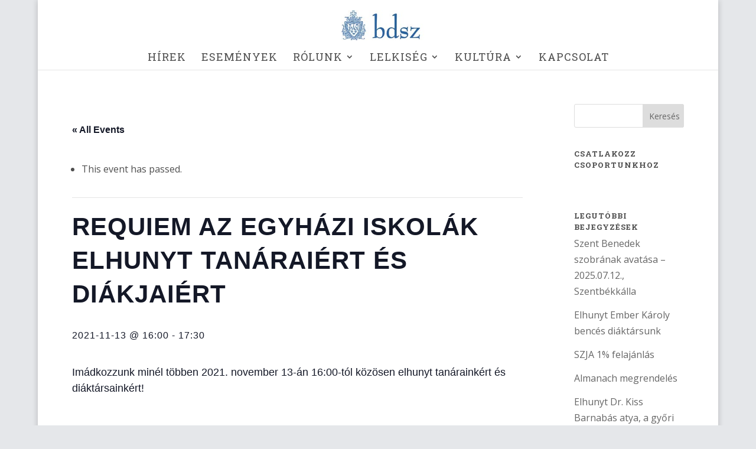

--- FILE ---
content_type: text/html; charset=UTF-8
request_url: https://www.bencesdiak.hu/esemeny/requiem-az-egyhazi-iskolak-elhunyt-tanaraiert-es-diakjaiert-2021/
body_size: 23653
content:
<!DOCTYPE html>
<html lang="hu" prefix="og: https://ogp.me/ns#">
<head>
	<meta charset="UTF-8" />
<meta http-equiv="X-UA-Compatible" content="IE=edge">
	<link rel="pingback" href="https://www.bencesdiak.hu/xmlrpc.php" />

	<script type="text/javascript">
		document.documentElement.className = 'js';
	</script>
	
	<link rel='stylesheet' id='tribe-events-views-v2-bootstrap-datepicker-styles-css' href='https://www.bencesdiak.hu/wp-content/plugins/the-events-calendar/vendor/bootstrap-datepicker/css/bootstrap-datepicker.standalone.min.css?ver=5.16.4' type='text/css' media='all' />
<link rel='stylesheet' id='tec-variables-skeleton-css' href='https://www.bencesdiak.hu/wp-content/plugins/the-events-calendar/common/src/resources/css/variables-skeleton.min.css?ver=4.15.4.1' type='text/css' media='all' />
<link rel='stylesheet' id='tribe-common-skeleton-style-css' href='https://www.bencesdiak.hu/wp-content/plugins/the-events-calendar/common/src/resources/css/common-skeleton.min.css?ver=4.15.4.1' type='text/css' media='all' />
<link rel='stylesheet' id='tribe-tooltipster-css-css' href='https://www.bencesdiak.hu/wp-content/plugins/the-events-calendar/common/vendor/tooltipster/tooltipster.bundle.min.css?ver=4.15.4.1' type='text/css' media='all' />
<link rel='stylesheet' id='tribe-events-views-v2-skeleton-css' href='https://www.bencesdiak.hu/wp-content/plugins/the-events-calendar/src/resources/css/views-skeleton.min.css?ver=5.16.4' type='text/css' media='all' />
<link rel='stylesheet' id='tec-variables-full-css' href='https://www.bencesdiak.hu/wp-content/plugins/the-events-calendar/common/src/resources/css/variables-full.min.css?ver=4.15.4.1' type='text/css' media='all' />
<link rel='stylesheet' id='tribe-common-full-style-css' href='https://www.bencesdiak.hu/wp-content/plugins/the-events-calendar/common/src/resources/css/common-full.min.css?ver=4.15.4.1' type='text/css' media='all' />
<link rel='stylesheet' id='tribe-events-views-v2-full-css' href='https://www.bencesdiak.hu/wp-content/plugins/the-events-calendar/src/resources/css/views-full.min.css?ver=5.16.4' type='text/css' media='all' />
<link rel='stylesheet' id='tribe-events-views-v2-print-css' href='https://www.bencesdiak.hu/wp-content/plugins/the-events-calendar/src/resources/css/views-print.min.css?ver=5.16.4' type='text/css' media='print' />

<!-- Search Engine Optimization by Rank Math - https://rankmath.com/ -->
<title>Requiem az egyházi iskolák elhunyt tanáraiért és diákjaiért | Bencés Diákszövetség</title>
<meta name="description" content="Imádkozzunk minél többen 2021. november 13-án 16:00-tól közösen elhunyt tanárainkért és diáktársainkért!"/>
<meta name="robots" content="follow, index, max-snippet:-1, max-video-preview:-1, max-image-preview:large"/>
<link rel="canonical" href="https://www.bencesdiak.hu/esemeny/requiem-az-egyhazi-iskolak-elhunyt-tanaraiert-es-diakjaiert-2021/" />
<meta property="og:locale" content="hu_HU" />
<meta property="og:type" content="article" />
<meta property="og:title" content="Requiem az egyházi iskolák elhunyt tanáraiért és diákjaiért | Bencés Diákszövetség" />
<meta property="og:description" content="Imádkozzunk minél többen 2021. november 13-án 16:00-tól közösen elhunyt tanárainkért és diáktársainkért!" />
<meta property="og:url" content="https://www.bencesdiak.hu/esemeny/requiem-az-egyhazi-iskolak-elhunyt-tanaraiert-es-diakjaiert-2021/" />
<meta property="og:site_name" content="Bencés Diákszövetség" />
<meta property="article:publisher" content="https://www.facebook.com/BencesDiakszovetseg" />
<meta property="og:image" content="https://www.bencesdiak.hu/wp-content/uploads/requiem-az-egyhazi-iskolak-elhunyt-tanaraiert-es-diakjaiert.jpg" />
<meta property="og:image:secure_url" content="https://www.bencesdiak.hu/wp-content/uploads/requiem-az-egyhazi-iskolak-elhunyt-tanaraiert-es-diakjaiert.jpg" />
<meta property="og:image:width" content="1386" />
<meta property="og:image:height" content="778" />
<meta property="og:image:alt" content="requiem" />
<meta property="og:image:type" content="image/jpeg" />
<meta name="twitter:card" content="summary_large_image" />
<meta name="twitter:title" content="Requiem az egyházi iskolák elhunyt tanáraiért és diákjaiért | Bencés Diákszövetség" />
<meta name="twitter:description" content="Imádkozzunk minél többen 2021. november 13-án 16:00-tól közösen elhunyt tanárainkért és diáktársainkért!" />
<meta name="twitter:image" content="https://www.bencesdiak.hu/wp-content/uploads/requiem-az-egyhazi-iskolak-elhunyt-tanaraiert-es-diakjaiert.jpg" />
<!-- /Rank Math WordPress SEO plugin -->

<link rel='dns-prefetch' href='//www.bencesdiak.hu' />
<link rel='dns-prefetch' href='//fonts.googleapis.com' />
<link rel="alternate" type="application/rss+xml" title="Bencés Diákszövetség &raquo; hírcsatorna" href="https://www.bencesdiak.hu/feed/" />
<link rel="alternate" type="application/rss+xml" title="Bencés Diákszövetség &raquo; hozzászólás hírcsatorna" href="https://www.bencesdiak.hu/comments/feed/" />
<link rel="alternate" type="text/calendar" title="Bencés Diákszövetség &raquo; iCal Feed" href="https://www.bencesdiak.hu/esemenyek/?ical=1" />
<link rel="alternate" type="application/rss+xml" title="Bencés Diákszövetség &raquo; Requiem az egyházi iskolák elhunyt tanáraiért és diákjaiért hozzászólás hírcsatorna" href="https://www.bencesdiak.hu/esemeny/requiem-az-egyhazi-iskolak-elhunyt-tanaraiert-es-diakjaiert-2021/feed/" />
<link rel="alternate" title="oEmbed (JSON)" type="application/json+oembed" href="https://www.bencesdiak.hu/wp-json/oembed/1.0/embed?url=https%3A%2F%2Fwww.bencesdiak.hu%2Fesemeny%2Frequiem-az-egyhazi-iskolak-elhunyt-tanaraiert-es-diakjaiert-2021%2F" />
<link rel="alternate" title="oEmbed (XML)" type="text/xml+oembed" href="https://www.bencesdiak.hu/wp-json/oembed/1.0/embed?url=https%3A%2F%2Fwww.bencesdiak.hu%2Fesemeny%2Frequiem-az-egyhazi-iskolak-elhunyt-tanaraiert-es-diakjaiert-2021%2F&#038;format=xml" />
<meta content="Divi v.4.9.4" name="generator"/><style id='wp-img-auto-sizes-contain-inline-css' type='text/css'>
img:is([sizes=auto i],[sizes^="auto," i]){contain-intrinsic-size:3000px 1500px}
/*# sourceURL=wp-img-auto-sizes-contain-inline-css */
</style>
<link rel='stylesheet' id='tribe-events-v2-single-skeleton-css' href='https://www.bencesdiak.hu/wp-content/plugins/the-events-calendar/src/resources/css/tribe-events-single-skeleton.min.css?ver=5.16.4' type='text/css' media='all' />
<link rel='stylesheet' id='tribe-events-v2-single-skeleton-full-css' href='https://www.bencesdiak.hu/wp-content/plugins/the-events-calendar/src/resources/css/tribe-events-single-full.min.css?ver=5.16.4' type='text/css' media='all' />
<style id='wp-emoji-styles-inline-css' type='text/css'>

	img.wp-smiley, img.emoji {
		display: inline !important;
		border: none !important;
		box-shadow: none !important;
		height: 1em !important;
		width: 1em !important;
		margin: 0 0.07em !important;
		vertical-align: -0.1em !important;
		background: none !important;
		padding: 0 !important;
	}
/*# sourceURL=wp-emoji-styles-inline-css */
</style>
<link rel='stylesheet' id='wp-block-library-css' href='https://www.bencesdiak.hu/wp-includes/css/dist/block-library/style.min.css?ver=9fd9febd6603ded100418328a62e7121' type='text/css' media='all' />
<style id='global-styles-inline-css' type='text/css'>
:root{--wp--preset--aspect-ratio--square: 1;--wp--preset--aspect-ratio--4-3: 4/3;--wp--preset--aspect-ratio--3-4: 3/4;--wp--preset--aspect-ratio--3-2: 3/2;--wp--preset--aspect-ratio--2-3: 2/3;--wp--preset--aspect-ratio--16-9: 16/9;--wp--preset--aspect-ratio--9-16: 9/16;--wp--preset--color--black: #000000;--wp--preset--color--cyan-bluish-gray: #abb8c3;--wp--preset--color--white: #ffffff;--wp--preset--color--pale-pink: #f78da7;--wp--preset--color--vivid-red: #cf2e2e;--wp--preset--color--luminous-vivid-orange: #ff6900;--wp--preset--color--luminous-vivid-amber: #fcb900;--wp--preset--color--light-green-cyan: #7bdcb5;--wp--preset--color--vivid-green-cyan: #00d084;--wp--preset--color--pale-cyan-blue: #8ed1fc;--wp--preset--color--vivid-cyan-blue: #0693e3;--wp--preset--color--vivid-purple: #9b51e0;--wp--preset--gradient--vivid-cyan-blue-to-vivid-purple: linear-gradient(135deg,rgb(6,147,227) 0%,rgb(155,81,224) 100%);--wp--preset--gradient--light-green-cyan-to-vivid-green-cyan: linear-gradient(135deg,rgb(122,220,180) 0%,rgb(0,208,130) 100%);--wp--preset--gradient--luminous-vivid-amber-to-luminous-vivid-orange: linear-gradient(135deg,rgb(252,185,0) 0%,rgb(255,105,0) 100%);--wp--preset--gradient--luminous-vivid-orange-to-vivid-red: linear-gradient(135deg,rgb(255,105,0) 0%,rgb(207,46,46) 100%);--wp--preset--gradient--very-light-gray-to-cyan-bluish-gray: linear-gradient(135deg,rgb(238,238,238) 0%,rgb(169,184,195) 100%);--wp--preset--gradient--cool-to-warm-spectrum: linear-gradient(135deg,rgb(74,234,220) 0%,rgb(151,120,209) 20%,rgb(207,42,186) 40%,rgb(238,44,130) 60%,rgb(251,105,98) 80%,rgb(254,248,76) 100%);--wp--preset--gradient--blush-light-purple: linear-gradient(135deg,rgb(255,206,236) 0%,rgb(152,150,240) 100%);--wp--preset--gradient--blush-bordeaux: linear-gradient(135deg,rgb(254,205,165) 0%,rgb(254,45,45) 50%,rgb(107,0,62) 100%);--wp--preset--gradient--luminous-dusk: linear-gradient(135deg,rgb(255,203,112) 0%,rgb(199,81,192) 50%,rgb(65,88,208) 100%);--wp--preset--gradient--pale-ocean: linear-gradient(135deg,rgb(255,245,203) 0%,rgb(182,227,212) 50%,rgb(51,167,181) 100%);--wp--preset--gradient--electric-grass: linear-gradient(135deg,rgb(202,248,128) 0%,rgb(113,206,126) 100%);--wp--preset--gradient--midnight: linear-gradient(135deg,rgb(2,3,129) 0%,rgb(40,116,252) 100%);--wp--preset--font-size--small: 13px;--wp--preset--font-size--medium: 20px;--wp--preset--font-size--large: 36px;--wp--preset--font-size--x-large: 42px;--wp--preset--spacing--20: 0.44rem;--wp--preset--spacing--30: 0.67rem;--wp--preset--spacing--40: 1rem;--wp--preset--spacing--50: 1.5rem;--wp--preset--spacing--60: 2.25rem;--wp--preset--spacing--70: 3.38rem;--wp--preset--spacing--80: 5.06rem;--wp--preset--shadow--natural: 6px 6px 9px rgba(0, 0, 0, 0.2);--wp--preset--shadow--deep: 12px 12px 50px rgba(0, 0, 0, 0.4);--wp--preset--shadow--sharp: 6px 6px 0px rgba(0, 0, 0, 0.2);--wp--preset--shadow--outlined: 6px 6px 0px -3px rgb(255, 255, 255), 6px 6px rgb(0, 0, 0);--wp--preset--shadow--crisp: 6px 6px 0px rgb(0, 0, 0);}:where(.is-layout-flex){gap: 0.5em;}:where(.is-layout-grid){gap: 0.5em;}body .is-layout-flex{display: flex;}.is-layout-flex{flex-wrap: wrap;align-items: center;}.is-layout-flex > :is(*, div){margin: 0;}body .is-layout-grid{display: grid;}.is-layout-grid > :is(*, div){margin: 0;}:where(.wp-block-columns.is-layout-flex){gap: 2em;}:where(.wp-block-columns.is-layout-grid){gap: 2em;}:where(.wp-block-post-template.is-layout-flex){gap: 1.25em;}:where(.wp-block-post-template.is-layout-grid){gap: 1.25em;}.has-black-color{color: var(--wp--preset--color--black) !important;}.has-cyan-bluish-gray-color{color: var(--wp--preset--color--cyan-bluish-gray) !important;}.has-white-color{color: var(--wp--preset--color--white) !important;}.has-pale-pink-color{color: var(--wp--preset--color--pale-pink) !important;}.has-vivid-red-color{color: var(--wp--preset--color--vivid-red) !important;}.has-luminous-vivid-orange-color{color: var(--wp--preset--color--luminous-vivid-orange) !important;}.has-luminous-vivid-amber-color{color: var(--wp--preset--color--luminous-vivid-amber) !important;}.has-light-green-cyan-color{color: var(--wp--preset--color--light-green-cyan) !important;}.has-vivid-green-cyan-color{color: var(--wp--preset--color--vivid-green-cyan) !important;}.has-pale-cyan-blue-color{color: var(--wp--preset--color--pale-cyan-blue) !important;}.has-vivid-cyan-blue-color{color: var(--wp--preset--color--vivid-cyan-blue) !important;}.has-vivid-purple-color{color: var(--wp--preset--color--vivid-purple) !important;}.has-black-background-color{background-color: var(--wp--preset--color--black) !important;}.has-cyan-bluish-gray-background-color{background-color: var(--wp--preset--color--cyan-bluish-gray) !important;}.has-white-background-color{background-color: var(--wp--preset--color--white) !important;}.has-pale-pink-background-color{background-color: var(--wp--preset--color--pale-pink) !important;}.has-vivid-red-background-color{background-color: var(--wp--preset--color--vivid-red) !important;}.has-luminous-vivid-orange-background-color{background-color: var(--wp--preset--color--luminous-vivid-orange) !important;}.has-luminous-vivid-amber-background-color{background-color: var(--wp--preset--color--luminous-vivid-amber) !important;}.has-light-green-cyan-background-color{background-color: var(--wp--preset--color--light-green-cyan) !important;}.has-vivid-green-cyan-background-color{background-color: var(--wp--preset--color--vivid-green-cyan) !important;}.has-pale-cyan-blue-background-color{background-color: var(--wp--preset--color--pale-cyan-blue) !important;}.has-vivid-cyan-blue-background-color{background-color: var(--wp--preset--color--vivid-cyan-blue) !important;}.has-vivid-purple-background-color{background-color: var(--wp--preset--color--vivid-purple) !important;}.has-black-border-color{border-color: var(--wp--preset--color--black) !important;}.has-cyan-bluish-gray-border-color{border-color: var(--wp--preset--color--cyan-bluish-gray) !important;}.has-white-border-color{border-color: var(--wp--preset--color--white) !important;}.has-pale-pink-border-color{border-color: var(--wp--preset--color--pale-pink) !important;}.has-vivid-red-border-color{border-color: var(--wp--preset--color--vivid-red) !important;}.has-luminous-vivid-orange-border-color{border-color: var(--wp--preset--color--luminous-vivid-orange) !important;}.has-luminous-vivid-amber-border-color{border-color: var(--wp--preset--color--luminous-vivid-amber) !important;}.has-light-green-cyan-border-color{border-color: var(--wp--preset--color--light-green-cyan) !important;}.has-vivid-green-cyan-border-color{border-color: var(--wp--preset--color--vivid-green-cyan) !important;}.has-pale-cyan-blue-border-color{border-color: var(--wp--preset--color--pale-cyan-blue) !important;}.has-vivid-cyan-blue-border-color{border-color: var(--wp--preset--color--vivid-cyan-blue) !important;}.has-vivid-purple-border-color{border-color: var(--wp--preset--color--vivid-purple) !important;}.has-vivid-cyan-blue-to-vivid-purple-gradient-background{background: var(--wp--preset--gradient--vivid-cyan-blue-to-vivid-purple) !important;}.has-light-green-cyan-to-vivid-green-cyan-gradient-background{background: var(--wp--preset--gradient--light-green-cyan-to-vivid-green-cyan) !important;}.has-luminous-vivid-amber-to-luminous-vivid-orange-gradient-background{background: var(--wp--preset--gradient--luminous-vivid-amber-to-luminous-vivid-orange) !important;}.has-luminous-vivid-orange-to-vivid-red-gradient-background{background: var(--wp--preset--gradient--luminous-vivid-orange-to-vivid-red) !important;}.has-very-light-gray-to-cyan-bluish-gray-gradient-background{background: var(--wp--preset--gradient--very-light-gray-to-cyan-bluish-gray) !important;}.has-cool-to-warm-spectrum-gradient-background{background: var(--wp--preset--gradient--cool-to-warm-spectrum) !important;}.has-blush-light-purple-gradient-background{background: var(--wp--preset--gradient--blush-light-purple) !important;}.has-blush-bordeaux-gradient-background{background: var(--wp--preset--gradient--blush-bordeaux) !important;}.has-luminous-dusk-gradient-background{background: var(--wp--preset--gradient--luminous-dusk) !important;}.has-pale-ocean-gradient-background{background: var(--wp--preset--gradient--pale-ocean) !important;}.has-electric-grass-gradient-background{background: var(--wp--preset--gradient--electric-grass) !important;}.has-midnight-gradient-background{background: var(--wp--preset--gradient--midnight) !important;}.has-small-font-size{font-size: var(--wp--preset--font-size--small) !important;}.has-medium-font-size{font-size: var(--wp--preset--font-size--medium) !important;}.has-large-font-size{font-size: var(--wp--preset--font-size--large) !important;}.has-x-large-font-size{font-size: var(--wp--preset--font-size--x-large) !important;}
/*# sourceURL=global-styles-inline-css */
</style>

<style id='classic-theme-styles-inline-css' type='text/css'>
/*! This file is auto-generated */
.wp-block-button__link{color:#fff;background-color:#32373c;border-radius:9999px;box-shadow:none;text-decoration:none;padding:calc(.667em + 2px) calc(1.333em + 2px);font-size:1.125em}.wp-block-file__button{background:#32373c;color:#fff;text-decoration:none}
/*# sourceURL=/wp-includes/css/classic-themes.min.css */
</style>
<link rel='stylesheet' id='contact-form-7-css' href='https://www.bencesdiak.hu/wp-content/plugins/contact-form-7/includes/css/styles.css?ver=6.1.4' type='text/css' media='all' />
<style id='contact-form-7-inline-css' type='text/css'>
.wpcf7 .wpcf7-recaptcha iframe {margin-bottom: 0;}.wpcf7 .wpcf7-recaptcha[data-align="center"] > div {margin: 0 auto;}.wpcf7 .wpcf7-recaptcha[data-align="right"] > div {margin: 0 0 0 auto;}
/*# sourceURL=contact-form-7-inline-css */
</style>
<link rel='stylesheet' id='et_monarch-css-css' href='https://www.bencesdiak.hu/wp-content/plugins/monarch/css/style.css?ver=1.4.14' type='text/css' media='all' />
<link rel='stylesheet' id='et-gf-open-sans-css' href='https://fonts.googleapis.com/css?family=Open+Sans:400,700' type='text/css' media='all' />
<link rel='stylesheet' id='divi-style-css' href='https://www.bencesdiak.hu/wp-content/themes/Divi/style.dev.css?ver=4.9.4' type='text/css' media='all' />
<link rel='stylesheet' id='et-builder-googlefonts-cached-css' href='https://fonts.googleapis.com/css?family=Roboto+Slab:100,200,300,regular,500,600,700,800,900|Open+Sans:300,300italic,regular,italic,600,600italic,700,700italic,800,800italic&#038;subset=latin-ext,greek,greek-ext,vietnamese,cyrillic,latin,cyrillic-ext&#038;display=swap' type='text/css' media='all' />
<link rel='stylesheet' id='et-shortcodes-responsive-css-css' href='https://www.bencesdiak.hu/wp-content/themes/Divi/epanel/shortcodes/css/shortcodes_responsive.css?ver=4.9.4' type='text/css' media='all' />
<link rel='stylesheet' id='magnific-popup-css' href='https://www.bencesdiak.hu/wp-content/themes/Divi/includes/builder/styles/magnific_popup.css?ver=4.9.4' type='text/css' media='all' />
<link rel='stylesheet' id='dashicons-css' href='https://www.bencesdiak.hu/wp-includes/css/dashicons.min.css?ver=9fd9febd6603ded100418328a62e7121' type='text/css' media='all' />
<script type="text/javascript" src="https://www.bencesdiak.hu/wp-includes/js/jquery/jquery.min.js?ver=3.7.1" id="jquery-core-js"></script>
<script type="text/javascript" src="https://www.bencesdiak.hu/wp-includes/js/jquery/jquery-migrate.min.js?ver=3.4.1" id="jquery-migrate-js"></script>
<script type="text/javascript" src="https://www.bencesdiak.hu/wp-content/plugins/the-events-calendar/common/src/resources/js/tribe-common.min.js?ver=4.15.4.1" id="tribe-common-js"></script>
<script type="text/javascript" src="https://www.bencesdiak.hu/wp-content/plugins/the-events-calendar/src/resources/js/views/breakpoints.js?ver=5.16.4" id="tribe-events-views-v2-breakpoints-js"></script>
<link rel="https://api.w.org/" href="https://www.bencesdiak.hu/wp-json/" /><link rel="alternate" title="JSON" type="application/json" href="https://www.bencesdiak.hu/wp-json/wp/v2/tribe_events/11308" /><link rel="EditURI" type="application/rsd+xml" title="RSD" href="https://www.bencesdiak.hu/xmlrpc.php?rsd" />

<link rel='shortlink' href='https://www.bencesdiak.hu/?p=11308' />
<style type="text/css">
.feedzy-rss-link-icon:after {
	content: url("https://www.bencesdiak.hu/wp-content/plugins/feedzy-rss-feeds/img/external-link.png");
	margin-left: 3px;
}
</style>
		<meta name="tec-api-version" content="v1"><meta name="tec-api-origin" content="https://www.bencesdiak.hu"><link rel="alternate" href="https://www.bencesdiak.hu/wp-json/tribe/events/v1/events/11308" /><style type="text/css" id="et-social-custom-css">
				 
			</style><link rel="preload" href="https://www.bencesdiak.hu/wp-content/themes/Divi/core/admin/fonts/modules.ttf" as="font" crossorigin="anonymous"><meta name="viewport" content="width=device-width, initial-scale=1.0, maximum-scale=1.0, user-scalable=0" /><style type="text/css" id="custom-background-css">
body.custom-background { background-color: #e5e7ea; }
</style>
	<script type="application/ld+json">
[{"@context":"http://schema.org","@type":"Event","name":"Requiem az egyh\u00e1zi iskol\u00e1k elhunyt tan\u00e1rai\u00e9rt \u00e9s di\u00e1kjai\u00e9rt","description":"&lt;p&gt;Im\u00e1dkozzunk min\u00e9l t\u00f6bben 2021. november 13-\u00e1n 16:00-t\u00f3l k\u00f6z\u00f6sen elhunyt tan\u00e1raink\u00e9rt \u00e9s di\u00e1kt\u00e1rsaink\u00e9rt!&lt;/p&gt;\\n","image":"https://www.bencesdiak.hu/wp-content/uploads/requiem-az-egyhazi-iskolak-elhunyt-tanaraiert-es-diakjaiert.jpg","url":"https://www.bencesdiak.hu/esemeny/requiem-az-egyhazi-iskolak-elhunyt-tanaraiert-es-diakjaiert-2021/","eventAttendanceMode":"https://schema.org/OfflineEventAttendanceMode","startDate":"2021-11-13T16:00:00+01:00","endDate":"2021-11-13T17:30:00+01:00","location":{"@type":"Place","name":"Margit k\u00f6r\u00fati Ferences Pl\u00e9b\u00e1niatemplom","description":"","url":"","address":{"@type":"PostalAddress","streetAddress":"Margit k\u00f6r\u00fat 23","addressLocality":"Budapest","addressRegion":"Budapest","postalCode":"1024","addressCountry":"Hungary"},"telephone":"","sameAs":""},"organizer":{"@type":"Person","name":"Szentendrei Ferences \u00d6regdi\u00e1k Egyes\u00fclet","description":"","url":"","telephone":"","email":"","sameAs":""},"performer":"Organization"}]
</script><meta name="theme-color" content="#ffa04b">

<script type="text/javascript">
    jQuery(window).load(function () {
        "use strict";
 if(  jQuery( '.et-bfb' ).length <= 0 && jQuery( '.et-fb' ).length <= 0  ){ 
 jQuery(".status").fadeOut();
 jQuery(".preloader").delay(1000).fadeOut("slow");
 }else{
 jQuery(".preloader").css('display','none');
 }
    }); 
</script> 

<div id="fb-root"></div>
<script async defer crossorigin="anonymous" src="https://connect.facebook.net/hu_HU/sdk.js#xfbml=1&version=v8.0&appId=754429175394703&autoLogAppEvents=1" nonce="kkI251OR"></script>

<!-- Global site tag (gtag.js) - Google Analytics -->
<script async src="https://www.googletagmanager.com/gtag/js?id=UA-163225878-2"></script>
<script>
  window.dataLayer = window.dataLayer || [];
  function gtag(){dataLayer.push(arguments);}
  gtag('js', new Date());

  gtag('config', 'UA-163225878-2');
</script>

<script>
window["bp"] = window["bp"] || function () {
   (window["bp"].q = window["bp"].q || []).push(arguments);
   };
window["bp"].l = 1 * new Date();

scriptElement = document.createElement("script");
firstScript = document.getElementsByTagName("script")[0];
scriptElement.async = true;
scriptElement.src = 'https://pixel.barion.com/bp.js';
firstScript.parentNode.insertBefore(scriptElement, firstScript);
window['barion_pixel_id'] = 'BP-5FdwyPyI5Q-67';            

bp('init', 'addBarionPixelId', window['barion_pixel_id']);
</script><link rel="icon" href="https://www.bencesdiak.hu/wp-content/uploads/bdsz-favicon-150x150.jpg" sizes="32x32" />
<link rel="icon" href="https://www.bencesdiak.hu/wp-content/uploads/bdsz-favicon.jpg" sizes="192x192" />
<link rel="apple-touch-icon" href="https://www.bencesdiak.hu/wp-content/uploads/bdsz-favicon.jpg" />
<meta name="msapplication-TileImage" content="https://www.bencesdiak.hu/wp-content/uploads/bdsz-favicon.jpg" />
<style id="et-divi-customizer-global-cached-inline-styles">body,.et_pb_column_1_2 .et_quote_content blockquote cite,.et_pb_column_1_2 .et_link_content a.et_link_main_url,.et_pb_column_1_3 .et_quote_content blockquote cite,.et_pb_column_3_8 .et_quote_content blockquote cite,.et_pb_column_1_4 .et_quote_content blockquote cite,.et_pb_blog_grid .et_quote_content blockquote cite,.et_pb_column_1_3 .et_link_content a.et_link_main_url,.et_pb_column_3_8 .et_link_content a.et_link_main_url,.et_pb_column_1_4 .et_link_content a.et_link_main_url,.et_pb_blog_grid .et_link_content a.et_link_main_url,body .et_pb_bg_layout_light .et_pb_post p,body .et_pb_bg_layout_dark .et_pb_post p{font-size:16px}.et_pb_slide_content,.et_pb_best_value{font-size:18px}body{color:#4f4f4f}h1,h2,h3,h4,h5,h6{color:#4f4f4f}.woocommerce #respond input#submit,.woocommerce-page #respond input#submit,.woocommerce #content input.button,.woocommerce-page #content input.button,.woocommerce-message,.woocommerce-error,.woocommerce-info{background:#ffa04b!important}#et_search_icon:hover,.mobile_menu_bar:before,.mobile_menu_bar:after,.et_toggle_slide_menu:after,.et-social-icon a:hover,.et_pb_sum,.et_pb_pricing li a,.et_pb_pricing_table_button,.et_overlay:before,.entry-summary p.price ins,.woocommerce div.product span.price,.woocommerce-page div.product span.price,.woocommerce #content div.product span.price,.woocommerce-page #content div.product span.price,.woocommerce div.product p.price,.woocommerce-page div.product p.price,.woocommerce #content div.product p.price,.woocommerce-page #content div.product p.price,.et_pb_member_social_links a:hover,.woocommerce .star-rating span:before,.woocommerce-page .star-rating span:before,.et_pb_widget li a:hover,.et_pb_filterable_portfolio .et_pb_portfolio_filters li a.active,.et_pb_filterable_portfolio .et_pb_portofolio_pagination ul li a.active,.et_pb_gallery .et_pb_gallery_pagination ul li a.active,.wp-pagenavi span.current,.wp-pagenavi a:hover,.nav-single a,.tagged_as a,.posted_in a{color:#ffa04b}.et_pb_contact_submit,.et_password_protected_form .et_submit_button,.et_pb_bg_layout_light .et_pb_newsletter_button,.comment-reply-link,.form-submit .et_pb_button,.et_pb_bg_layout_light .et_pb_promo_button,.et_pb_bg_layout_light .et_pb_more_button,.woocommerce a.button.alt,.woocommerce-page a.button.alt,.woocommerce button.button.alt,.woocommerce button.button.alt.disabled,.woocommerce-page button.button.alt,.woocommerce-page button.button.alt.disabled,.woocommerce input.button.alt,.woocommerce-page input.button.alt,.woocommerce #respond input#submit.alt,.woocommerce-page #respond input#submit.alt,.woocommerce #content input.button.alt,.woocommerce-page #content input.button.alt,.woocommerce a.button,.woocommerce-page a.button,.woocommerce button.button,.woocommerce-page button.button,.woocommerce input.button,.woocommerce-page input.button,.et_pb_contact p input[type="checkbox"]:checked+label i:before,.et_pb_bg_layout_light.et_pb_module.et_pb_button{color:#ffa04b}.footer-widget h4{color:#ffa04b}.et-search-form,.nav li ul,.et_mobile_menu,.footer-widget li:before,.et_pb_pricing li:before,blockquote{border-color:#ffa04b}.et_pb_counter_amount,.et_pb_featured_table .et_pb_pricing_heading,.et_quote_content,.et_link_content,.et_audio_content,.et_pb_post_slider.et_pb_bg_layout_dark,.et_slide_in_menu_container,.et_pb_contact p input[type="radio"]:checked+label i:before{background-color:#ffa04b}.container,.et_pb_row,.et_pb_slider .et_pb_container,.et_pb_fullwidth_section .et_pb_title_container,.et_pb_fullwidth_section .et_pb_title_featured_container,.et_pb_fullwidth_header:not(.et_pb_fullscreen) .et_pb_fullwidth_header_container{max-width:1300px}.et_boxed_layout #page-container,.et_boxed_layout.et_non_fixed_nav.et_transparent_nav #page-container #top-header,.et_boxed_layout.et_non_fixed_nav.et_transparent_nav #page-container #main-header,.et_fixed_nav.et_boxed_layout #page-container #top-header,.et_fixed_nav.et_boxed_layout #page-container #main-header,.et_boxed_layout #page-container .container,.et_boxed_layout #page-container .et_pb_row{max-width:1460px}a{color:#ffa04b}#top-header,#et-secondary-nav li ul{background-color:#ffa04b}.et_header_style_centered .mobile_nav .select_page,.et_header_style_split .mobile_nav .select_page,.et_nav_text_color_light #top-menu>li>a,.et_nav_text_color_dark #top-menu>li>a,#top-menu a,.et_mobile_menu li a,.et_nav_text_color_light .et_mobile_menu li a,.et_nav_text_color_dark .et_mobile_menu li a,#et_search_icon:before,.et_search_form_container input,span.et_close_search_field:after,#et-top-navigation .et-cart-info{color:#4f4f4f}.et_search_form_container input::-moz-placeholder{color:#4f4f4f}.et_search_form_container input::-webkit-input-placeholder{color:#4f4f4f}.et_search_form_container input:-ms-input-placeholder{color:#4f4f4f}#top-menu li a{font-size:18px}body.et_vertical_nav .container.et_search_form_container .et-search-form input{font-size:18px!important}#top-menu li a,.et_search_form_container input{font-weight:normal;font-style:normal;text-transform:uppercase;text-decoration:none;letter-spacing:1px}.et_search_form_container input::-moz-placeholder{font-weight:normal;font-style:normal;text-transform:uppercase;text-decoration:none;letter-spacing:1px}.et_search_form_container input::-webkit-input-placeholder{font-weight:normal;font-style:normal;text-transform:uppercase;text-decoration:none;letter-spacing:1px}.et_search_form_container input:-ms-input-placeholder{font-weight:normal;font-style:normal;text-transform:uppercase;text-decoration:none;letter-spacing:1px}#top-menu li.current-menu-ancestor>a,#top-menu li.current-menu-item>a,#top-menu li.current_page_item>a,.et_color_scheme_red #top-menu li.current-menu-ancestor>a,.et_color_scheme_red #top-menu li.current-menu-item>a,.et_color_scheme_red #top-menu li.current_page_item>a,.et_color_scheme_pink #top-menu li.current-menu-ancestor>a,.et_color_scheme_pink #top-menu li.current-menu-item>a,.et_color_scheme_pink #top-menu li.current_page_item>a,.et_color_scheme_orange #top-menu li.current-menu-ancestor>a,.et_color_scheme_orange #top-menu li.current-menu-item>a,.et_color_scheme_orange #top-menu li.current_page_item>a,.et_color_scheme_green #top-menu li.current-menu-ancestor>a,.et_color_scheme_green #top-menu li.current-menu-item>a,.et_color_scheme_green #top-menu li.current_page_item>a{color:#ffa04b}#main-footer{background-color:#6b6b6b}#footer-widgets .footer-widget a,#footer-widgets .footer-widget li a,#footer-widgets .footer-widget li a:hover{color:#ffffff}.footer-widget{color:#ffffff}#main-footer .footer-widget h4{color:#ffa04b}.footer-widget li:before{border-color:#ffa04b}.footer-widget,.footer-widget li,.footer-widget li a,#footer-info{font-size:14px}.footer-widget .et_pb_widget div,.footer-widget .et_pb_widget ul,.footer-widget .et_pb_widget ol,.footer-widget .et_pb_widget label{line-height:1.7em}#et-footer-nav .bottom-nav li.current-menu-item a{color:#ffa04b}#footer-info,#footer-info a{color:#ffffff}#footer-info,#footer-info a{font-weight:normal;font-style:normal;text-transform:uppercase;text-decoration:none}#footer-bottom .et-social-icon a{color:#ffffff}body .et_pb_button,.woocommerce a.button.alt,.woocommerce-page a.button.alt,.woocommerce button.button.alt,.woocommerce button.button.alt.disabled,.woocommerce-page button.button.alt,.woocommerce-page button.button.alt.disabled,.woocommerce input.button.alt,.woocommerce-page input.button.alt,.woocommerce #respond input#submit.alt,.woocommerce-page #respond input#submit.alt,.woocommerce #content input.button.alt,.woocommerce-page #content input.button.alt,.woocommerce a.button,.woocommerce-page a.button,.woocommerce button.button,.woocommerce-page button.button,.woocommerce input.button,.woocommerce-page input.button,.woocommerce #respond input#submit,.woocommerce-page #respond input#submit,.woocommerce #content input.button,.woocommerce-page #content input.button,.woocommerce-message a.button.wc-forward{}body.et_pb_button_helper_class .et_pb_button,body.et_pb_button_helper_class .et_pb_module.et_pb_button,.woocommerce.et_pb_button_helper_class a.button.alt,.woocommerce-page.et_pb_button_helper_class a.button.alt,.woocommerce.et_pb_button_helper_class button.button.alt,.woocommerce.et_pb_button_helper_class button.button.alt.disabled,.woocommerce-page.et_pb_button_helper_class button.button.alt,.woocommerce-page.et_pb_button_helper_class button.button.alt.disabled,.woocommerce.et_pb_button_helper_class input.button.alt,.woocommerce-page.et_pb_button_helper_class input.button.alt,.woocommerce.et_pb_button_helper_class #respond input#submit.alt,.woocommerce-page.et_pb_button_helper_class #respond input#submit.alt,.woocommerce.et_pb_button_helper_class #content input.button.alt,.woocommerce-page.et_pb_button_helper_class #content input.button.alt,.woocommerce.et_pb_button_helper_class a.button,.woocommerce-page.et_pb_button_helper_class a.button,.woocommerce.et_pb_button_helper_class button.button,.woocommerce-page.et_pb_button_helper_class button.button,.woocommerce.et_pb_button_helper_class input.button,.woocommerce-page.et_pb_button_helper_class input.button,.woocommerce.et_pb_button_helper_class #respond input#submit,.woocommerce-page.et_pb_button_helper_class #respond input#submit,.woocommerce.et_pb_button_helper_class #content input.button,.woocommerce-page.et_pb_button_helper_class #content input.button{color:#ffa04b}body .et_pb_bg_layout_light.et_pb_button:hover,body .et_pb_bg_layout_light .et_pb_button:hover,body .et_pb_button:hover{color:#ffa04b!important}.woocommerce a.button.alt:hover,.woocommerce-page a.button.alt:hover,.woocommerce button.button.alt:hover,.woocommerce button.button.alt.disabled:hover,.woocommerce-page button.button.alt:hover,.woocommerce-page button.button.alt.disabled:hover,.woocommerce input.button.alt:hover,.woocommerce-page input.button.alt:hover,.woocommerce #respond input#submit.alt:hover,.woocommerce-page #respond input#submit.alt:hover,.woocommerce #content input.button.alt:hover,.woocommerce-page #content input.button.alt:hover,.woocommerce a.button:hover,.woocommerce-page a.button:hover,.woocommerce button.button:hover,.woocommerce-page button.button:hover,.woocommerce input.button:hover,.woocommerce-page input.button:hover,.woocommerce #respond input#submit:hover,.woocommerce-page #respond input#submit:hover,.woocommerce #content input.button:hover,.woocommerce-page #content input.button:hover{color:#ffa04b!important}h1,h2,h3,h4,h5,h6,.et_quote_content blockquote p,.et_pb_slide_description .et_pb_slide_title{font-weight:bold;font-style:normal;text-transform:uppercase;text-decoration:none;letter-spacing:1px;line-height:1.5em}body.home-posts #left-area .et_pb_post .post-meta,body.archive #left-area .et_pb_post .post-meta,body.search #left-area .et_pb_post .post-meta,body.single #left-area .et_pb_post .post-meta{line-height:1.4em}body.home-posts #left-area .et_pb_post h2,body.archive #left-area .et_pb_post h2,body.search #left-area .et_pb_post h2,body.single .et_post_meta_wrapper h1{line-height:1.5em}body.home-posts #left-area .et_pb_post h2,body.archive #left-area .et_pb_post h2,body.search #left-area .et_pb_post h2,body.single .et_post_meta_wrapper h1{letter-spacing:1px}body.home-posts #left-area .et_pb_post h2,body.archive #left-area .et_pb_post h2,body.search #left-area .et_pb_post h2,body.single .et_post_meta_wrapper h1{font-weight:bold;font-style:normal;text-transform:uppercase;text-decoration:none}@media only screen and (min-width:981px){.footer-widget h4{font-size:24px}.et_header_style_left #et-top-navigation,.et_header_style_split #et-top-navigation{padding:43px 0 0 0}.et_header_style_left #et-top-navigation nav>ul>li>a,.et_header_style_split #et-top-navigation nav>ul>li>a{padding-bottom:43px}.et_header_style_split .centered-inline-logo-wrap{width:85px;margin:-85px 0}.et_header_style_split .centered-inline-logo-wrap #logo{max-height:85px}.et_pb_svg_logo.et_header_style_split .centered-inline-logo-wrap #logo{height:85px}.et_header_style_centered #top-menu>li>a{padding-bottom:15px}.et_header_style_slide #et-top-navigation,.et_header_style_fullscreen #et-top-navigation{padding:34px 0 34px 0!important}.et_header_style_centered #main-header .logo_container{height:85px}.et_header_style_centered #logo{max-height:60%}.et_pb_svg_logo.et_header_style_centered #logo{height:60%}.et_header_style_centered.et_hide_primary_logo #main-header:not(.et-fixed-header) .logo_container,.et_header_style_centered.et_hide_fixed_logo #main-header.et-fixed-header .logo_container{height:15.3px}.et-fixed-header#top-header,.et-fixed-header#top-header #et-secondary-nav li ul{background-color:#ffa04b}.et-fixed-header #top-menu li a{font-size:17px}.et-fixed-header #top-menu a,.et-fixed-header #et_search_icon:before,.et-fixed-header #et_top_search .et-search-form input,.et-fixed-header .et_search_form_container input,.et-fixed-header .et_close_search_field:after,.et-fixed-header #et-top-navigation .et-cart-info{color:#4f4f4f!important}.et-fixed-header .et_search_form_container input::-moz-placeholder{color:#4f4f4f!important}.et-fixed-header .et_search_form_container input::-webkit-input-placeholder{color:#4f4f4f!important}.et-fixed-header .et_search_form_container input:-ms-input-placeholder{color:#4f4f4f!important}.et-fixed-header #top-menu li.current-menu-ancestor>a,.et-fixed-header #top-menu li.current-menu-item>a,.et-fixed-header #top-menu li.current_page_item>a{color:#ffa04b!important}body.home-posts #left-area .et_pb_post .post-meta,body.archive #left-area .et_pb_post .post-meta,body.search #left-area .et_pb_post .post-meta,body.single #left-area .et_pb_post .post-meta{font-size:13px}body.home-posts #left-area .et_pb_post h2,body.archive #left-area .et_pb_post h2,body.search #left-area .et_pb_post h2{font-size:19.066666666667px}body.single .et_post_meta_wrapper h1{font-size:22px}}@media only screen and (min-width:1625px){.et_pb_row{padding:32px 0}.et_pb_section{padding:65px 0}.single.et_pb_pagebuilder_layout.et_full_width_page .et_post_meta_wrapper{padding-top:97px}.et_pb_fullwidth_section{padding:0}}h1,h1.et_pb_contact_main_title,.et_pb_title_container h1{font-size:22px}h2,.product .related h2,.et_pb_column_1_2 .et_quote_content blockquote p{font-size:18px}h3{font-size:16px}h4,.et_pb_circle_counter h3,.et_pb_number_counter h3,.et_pb_column_1_3 .et_pb_post h2,.et_pb_column_1_4 .et_pb_post h2,.et_pb_blog_grid h2,.et_pb_column_1_3 .et_quote_content blockquote p,.et_pb_column_3_8 .et_quote_content blockquote p,.et_pb_column_1_4 .et_quote_content blockquote p,.et_pb_blog_grid .et_quote_content blockquote p,.et_pb_column_1_3 .et_link_content h2,.et_pb_column_3_8 .et_link_content h2,.et_pb_column_1_4 .et_link_content h2,.et_pb_blog_grid .et_link_content h2,.et_pb_column_1_3 .et_audio_content h2,.et_pb_column_3_8 .et_audio_content h2,.et_pb_column_1_4 .et_audio_content h2,.et_pb_blog_grid .et_audio_content h2,.et_pb_column_3_8 .et_pb_audio_module_content h2,.et_pb_column_1_3 .et_pb_audio_module_content h2,.et_pb_gallery_grid .et_pb_gallery_item h3,.et_pb_portfolio_grid .et_pb_portfolio_item h2,.et_pb_filterable_portfolio_grid .et_pb_portfolio_item h2{font-size:13px}h5{font-size:11px}h6{font-size:10px}.et_pb_slide_description .et_pb_slide_title{font-size:33px}.woocommerce ul.products li.product h3,.woocommerce-page ul.products li.product h3,.et_pb_gallery_grid .et_pb_gallery_item h3,.et_pb_portfolio_grid .et_pb_portfolio_item h2,.et_pb_filterable_portfolio_grid .et_pb_portfolio_item h2,.et_pb_column_1_4 .et_pb_audio_module_content h2{font-size:11px}@media only screen and (max-width:767px){h1{font-size:22px}h2,.product .related h2,.et_pb_column_1_2 .et_quote_content blockquote p{font-size:18px}h3{font-size:16px}h4,.et_pb_circle_counter h3,.et_pb_number_counter h3,.et_pb_column_1_3 .et_pb_post h2,.et_pb_column_1_4 .et_pb_post h2,.et_pb_blog_grid h2,.et_pb_column_1_3 .et_quote_content blockquote p,.et_pb_column_3_8 .et_quote_content blockquote p,.et_pb_column_1_4 .et_quote_content blockquote p,.et_pb_blog_grid .et_quote_content blockquote p,.et_pb_column_1_3 .et_link_content h2,.et_pb_column_3_8 .et_link_content h2,.et_pb_column_1_4 .et_link_content h2,.et_pb_blog_grid .et_link_content h2,.et_pb_column_1_3 .et_audio_content h2,.et_pb_column_3_8 .et_audio_content h2,.et_pb_column_1_4 .et_audio_content h2,.et_pb_blog_grid .et_audio_content h2,.et_pb_column_3_8 .et_pb_audio_module_content h2,.et_pb_column_1_3 .et_pb_audio_module_content h2,.et_pb_gallery_grid .et_pb_gallery_item h3,.et_pb_portfolio_grid .et_pb_portfolio_item h2,.et_pb_filterable_portfolio_grid .et_pb_portfolio_item h2{font-size:13px}.et_pb_slider.et_pb_module .et_pb_slides .et_pb_slide_description .et_pb_slide_title{font-size:33px}.woocommerce ul.products li.product h3,.woocommerce-page ul.products li.product h3,.et_pb_gallery_grid .et_pb_gallery_item h3,.et_pb_portfolio_grid .et_pb_portfolio_item h2,.et_pb_filterable_portfolio_grid .et_pb_portfolio_item h2,.et_pb_column_1_4 .et_pb_audio_module_content h2{font-size:11px}h5{font-size:11px}h6{font-size:10px}}	h1,h2,h3,h4,h5,h6{font-family:'Roboto Slab',Georgia,"Times New Roman",serif}body,input,textarea,select{font-family:'Open Sans',Helvetica,Arial,Lucida,sans-serif}#main-header,#et-top-navigation{font-family:'Roboto Slab',Georgia,"Times New Roman",serif}#top-header .container{font-family:'Roboto Slab',Georgia,"Times New Roman",serif}.preloader{position:fixed;top:0;left:0;right:0;bottom:0;background-color:#fefefe;z-index:100000;height:100%;width:100%;overflow:hidden!important}.preloader .status{width:100px;height:100px;position:absolute;left:50%;top:50%;background-image:url(/wp-content/uploads/spinner-1s-300px.gif);background-repeat:no-repeat;background-position:center;-webkit-background-size:cover;background-size:cover;margin:-50px 0 0 -50px}#main-content .container:before{display:none}ul.postsbycategory{list-style:none}.postsbycategory li{padding-bottom:5px}#napi-evangelium .et_pb_blog_grid .et_pb_post{padding-left:0px;padding-right:0px}.pannonhalma-rss .feedzy-rss .rss_item{padding-top:10px!important;padding-bottom:10px!important}.nevnap a{color:#ffa04b!important}h1,h2,h3,h4,h5,h6{padding-top:5px;padding-bottom:5px}.wp-block-image{margin-top:25px;margin-bottom:25px}@media only screen and (max-width :480px){.et_pb_fullwidth_header .et_pb_fullwidth_header_container.center .header-content{width:auto}}.gradient-overlay:before{content:"";position:absolute;z-index:1;background:inherit;top:0;bottom:0;width:100%}.gradient-overlay .et_pb_row{z-index:2!important}.gradient-overlay{background-color:transparent}.et-pb-contact-message{color:#ffffff}.et_pb_contact_field input[type=checkbox]:checked+label i:before{color:#4f4f4f!important}.pa-blog-image-16-9 .entry-featured-image-url{padding-top:56.25%;display:block}.pa-blog-image-16-9 .entry-featured-image-url img{position:absolute;height:100%;width:100%;top:0;left:0;right:0;bottom:0;object-fit:cover}#top-menu .sub-menu .menu-item a{font-size:14px!important}#contact-form{max-width:100%;margin:0 auto;width:100%;padding:0 0 0 0}.form-row{width:100%}.column-full{float:left;position:relative;padding:0.35rem 0.65rem 0.35rem 0.65rem;width:100%;-webkit-box-sizing:border-box;-moz-box-sizing:border-box;box-sizing:border-box}.column-half{float:left;position:relative;padding:0.35rem 0.65rem 0.35rem 0.65rem;width:50%;-webkit-box-sizing:border-box;-moz-box-sizing:border-box;box-sizing:border-box}.clearfix:after{content:"";display:table;clear:both}@media only screen and (max-width:799px){.column-half{width:100%}}#contact-form.wpcf7-form input[type="submit"],.wpcf7-submit{background:transparent;font-size:20px;font-weight:500;height:53.6px;margin-top:15px;padding-left:20px;padding-right:20px;border:2px #ffffff solid;border-radius:3px;color:#ffffff}.wpcf7-submit:hover{background:rgba(0,0,0,0.2);border:2px solid transparent}.wpcf7 input[type="text"],.wpcf7 input[type="email"],.wpcf7 select{height:44px}.wpcf7 input[type="text"],.wpcf7 input[type="email"],.wpcf7 textarea,.wpcf7 select{width:100%;padding:16px;margin-top:10px;border:0px solid #ccc;-webkit-box-sizing:border-box;-moz-box-sizing:border-box;box-sizing:border-box;float:left;background-color:rgba(255,255,255,0.9);font-size:16px;color:#4f4f4f}#cf-acceptance{width:18px;height:18px;vertical-align:middle;border:0px}.wpcf7-list-item{display:inline-block;margin:0px!important;padding-top:10px;padding-bottom:10px}.wpcf7 form .wpcf7-response-output{background-color:rgba(255,255,255,0.9)}.wpcf7-not-valid-tip{color:#ff0000;font-weight:bold}#adatvedelmi_szabalyzat_link{color:#ffffff;font-size:18px;font-weight:bold;text-decoration:underline}@media only screen and (max-width:980px){#logo{max-height:50px}}@media only screen and (min-width:981px){#logo{max-height:50px}}.tribe-events-event-image{display:none}.footer_bar .et_pb_column{margin-bottom:15px}.payment-form{float:none;text-align:center;display:block!important}.et_pb_section.donate{padding:20px 0}#donate-container{max-width:750px;margin:0 auto;padding:1.5rem;background-color:#f8f9fa;border-radius:5px;box-shadow:0px 0px 10px 1px rgba(0,0,0,.15)}#donate-container img{margin:.8rem 0 0 0;max-width:300px;width:100%;border-radius:5px}#donate-form .form-control{display:block;width:100%;padding:.5rem .8rem;font-size:1rem;font-weight:400;line-height:1.5;color:#495057;background-color:#fff;background-clip:padding-box;border:1px solid #ced4da;border-radius:.25rem;transition:border-color .15s ease-in-out,box-shadow .15s ease-in-out}#donate-form .form-control:focus{border-color:#ffa04b;outline:0;box-shadow:0 0 0 .2rem rgba(255,160,75,0.25)}#donate-form .form-group{margin-bottom:1rem}#donate-form .text-muted{color:#6c757d!important}#donate-form .form-text{display:block;margin-top:.25rem;font-size:80%;font-weight:400}#donate-form .form-label{display:inline-block;margin-bottom:.5rem}#donate-form .et_contact_bottom_container{float:none;text-align:center;display:block!important;padding:20px 0}#donate-form .et_contact_bottom_container button{margin:0 0;color:#FFFFFF!important;border-width:0px!important;font-size:1.2rem;background-color:#FFA04B}#donate-form .et_pb_button::after{line-height:inherit;font-size:inherit!important;margin-left:-1em;left:auto}#donate-form .et_pb_button:hover::after{margin-left:.3rem;left:auto}#responsive-form{max-width:100%;margin:0 auto;width:100%;padding:20px 0 20px 0}.form-row{width:100%}.column-full{float:left;position:relative;padding:0.65rem;width:100%;-webkit-box-sizing:border-box;-moz-box-sizing:border-box;box-sizing:border-box}.column-half{float:left;position:relative;padding:0.65rem;width:50%;-webkit-box-sizing:border-box;-moz-box-sizing:border-box;box-sizing:border-box}.clearfix:after{content:"";display:table;clear:both}@media only screen and (max-width:799px){.column-half{width:100%}}.wpcf7-form input[type="submit"],.wpcf7-submit{background:transparent;font-size:13px;width:100%;height:42.67px;border:1px #6eab3d solid;color:#6eab3d}.wpcf7 input[type="text"],.wpcf7 input[type="email"],.wpcf7 input[type="tel"],.wpcf7 input[type="number"],.wpcf7 select{height:44px}.wpcf7 input[type="text"],.wpcf7 input[type="email"],.wpcf7 textarea,.wpcf7 input[type="tel"],.wpcf7 input[type="number"],.wpcf7 select{width:100%;padding:8px;margin-top:10px;border:1px solid #ccc;-webkit-box-sizing:border-box;-moz-box-sizing:border-box;box-sizing:border-box;border:1px solid #cacaca;font-size:13px;color:#7c8187!important;float:left;background-color:#f8f9fa;font-weight:700}</style></head>
<body class="wp-singular tribe_events-template-default single single-tribe_events postid-11308 custom-background wp-theme-Divi et-tb-has-template et-tb-has-footer tribe-no-js page-template-divi tribe-filter-live et_monarch et_pb_button_helper_class et_fullwidth_nav et_fixed_nav et_show_nav et_primary_nav_dropdown_animation_fade et_secondary_nav_dropdown_animation_fade et_header_style_centered et_boxed_layout et_cover_background et_pb_gutter osx et_pb_gutters3 et_smooth_scroll et_right_sidebar et_divi_theme et-db">
	<div id="page-container">
<div id="et-boc" class="et-boc">
			
		

	<header id="main-header" data-height-onload="85">
		<div class="container clearfix et_menu_container">
					<div class="logo_container">
				<span class="logo_helper"></span>
				<a href="https://www.bencesdiak.hu/">
					<img src="https://bencesdiak.hu/wp-content/uploads/BDSZ-logo-web.jpg" alt="Bencés Diákszövetség" id="logo" data-height-percentage="60" />
				</a>
			</div>
					<div id="et-top-navigation" data-height="85" data-fixed-height="40">
									<nav id="top-menu-nav">
					<ul id="top-menu" class="nav et_disable_top_tier"><li class="main-menu menu-item menu-item-type-custom menu-item-object-custom menu-item-10580"><a href="/index.php/#hirek">Hírek</a></li>
<li class="main-menu menu-item menu-item-type-custom menu-item-object-custom menu-item-10581"><a href="/index.php/#esemenyek">Események</a></li>
<li class="main-menu menu-item menu-item-type-custom menu-item-object-custom menu-item-has-children menu-item-10582"><a href="#">Rólunk</a>
<ul class="sub-menu">
	<li class="sub-menu menu-item menu-item-type-post_type menu-item-object-page menu-item-10583"><a href="https://www.bencesdiak.hu/rolunk/vezetoseg/">Vezetőség</a></li>
	<li class="sub-menu menu-item menu-item-type-post_type menu-item-object-page menu-item-10584"><a href="https://www.bencesdiak.hu/rolunk/dokumentumok/">Dokumentumok</a></li>
	<li class="sub-menu menu-item menu-item-type-custom menu-item-object-custom menu-item-10585"><a href="/index.php/#partnereink">Partnereink</a></li>
	<li class="sub-menu menu-item menu-item-type-post_type menu-item-object-page menu-item-10586"><a href="https://www.bencesdiak.hu/rolunk/a-bences-rend/">A bencés rend</a></li>
	<li class="menu-item menu-item-type-custom menu-item-object-custom menu-item-12556"><a target="_blank" href="https://www.phbences.hu/egykori-tanaraink">Tanáraink, nevelőink</a></li>
	<li class="sub-menu menu-item menu-item-type-post_type menu-item-object-page menu-item-10587"><a href="https://www.bencesdiak.hu/rolunk/hires-bences-diakok/">Híres bencés diákok</a></li>
</ul>
</li>
<li class="main-menu menu-item menu-item-type-custom menu-item-object-custom menu-item-has-children menu-item-10588"><a href="#">Lelkiség</a>
<ul class="sub-menu">
	<li class="sub-menu menu-item menu-item-type-post_type menu-item-object-page menu-item-10589"><a href="https://www.bencesdiak.hu/lelkiseg/napi-evangelium/">Napi evangélium</a></li>
	<li class="sub-menu menu-item menu-item-type-post_type menu-item-object-page menu-item-10590"><a href="https://www.bencesdiak.hu/lelkiseg/predikaciok/">Prédikációk</a></li>
	<li class="sub-menu menu-item menu-item-type-custom menu-item-object-custom menu-item-10591"><a target="_blank" href="https://igenaptar.osb.hu/">Bencés igenaptár</a></li>
	<li class="sub-menu menu-item menu-item-type-custom menu-item-object-custom menu-item-10592"><a target="_blank" href="https://miserend.hu/">Miserend</a></li>
	<li class="sub-menu menu-item menu-item-type-custom menu-item-object-custom menu-item-10593"><a target="_blank" href="http://androkat.hu/">Androkat</a></li>
</ul>
</li>
<li class="main-menu menu-item menu-item-type-custom menu-item-object-custom menu-item-has-children menu-item-10594"><a href="#">Kultúra</a>
<ul class="sub-menu">
	<li class="menu-item menu-item-type-post_type menu-item-object-page menu-item-13052"><a href="https://www.bencesdiak.hu/fotopalyazat/">Fotópályázat</a></li>
	<li class="menu-item menu-item-type-post_type menu-item-object-page menu-item-13261"><a href="https://www.bencesdiak.hu/irodalmi-palyazat/">Irodalmi pályázat</a></li>
	<li class="sub-menu menu-item menu-item-type-custom menu-item-object-custom menu-item-has-children menu-item-10595"><a href="#">Kiadványaink</a>
	<ul class="sub-menu">
		<li class="sub-menu menu-item menu-item-type-post_type menu-item-object-page menu-item-10596"><a href="https://www.bencesdiak.hu/kultura/kiadvanyaink/naptar/">Naptár</a></li>
		<li class="sub-menu menu-item menu-item-type-post_type menu-item-object-page menu-item-10597"><a href="https://www.bencesdiak.hu/kultura/kiadvanyaink/hirlevel/">Hírlevél</a></li>
		<li class="sub-menu menu-item menu-item-type-post_type menu-item-object-page menu-item-10598"><a href="https://www.bencesdiak.hu/kultura/kiadvanyaink/almanach/">Almanach</a></li>
		<li class="menu-item menu-item-type-custom menu-item-object-custom menu-item-13650"><a target="_blank" href="https://view.publitas.com/bdsz/a-szerzetesi-neveles-gyumolcsei-es-oroksegei-a-xxi-szazad-szamara-unnepi-kotet-a-bences-a-ciszterci-es-a-piarista-diakszovetsegek-alapitasanak-100-evfordulojara/">Centenárium</a></li>
	</ul>
</li>
	<li class="sub-menu menu-item menu-item-type-post_type menu-item-object-page menu-item-10599"><a href="https://www.bencesdiak.hu/kultura/media/">Média</a></li>
</ul>
</li>
<li class="main-menu menu-item menu-item-type-custom menu-item-object-custom menu-item-10600"><a href="/index.php/#kapcsolat">Kapcsolat</a></li>
</ul>					</nav>
				
				
				
				
				<div id="et_mobile_nav_menu">
				<div class="mobile_nav closed">
					<span class="select_page">Oldal kiválasztása</span>
					<span class="mobile_menu_bar mobile_menu_bar_toggle"></span>
				</div>
			</div>			</div> <!-- #et-top-navigation -->
		</div> <!-- .container -->
		<div class="et_search_outer">
			<div class="container et_search_form_container">
				<form role="search" method="get" class="et-search-form" action="https://www.bencesdiak.hu/">
				<input type="search" class="et-search-field" placeholder="Keresés &hellip;" value="" name="s" title="Keresés erre:" />				</form>
				<span class="et_close_search_field"></span>
			</div>
		</div>
	</header> <!-- #main-header -->
<div id="et-main-area">
	
<div id="main-content">


	<div class="container">
		<div id="content-area" class="clearfix">
			<div id="left-area">


			
				<article id="post-0" class="post-0 page type-page status-publish hentry">

				
					<h1 class="entry-title main_title"></h1>
				
				
					<div class="entry-content">
					<main id="tribe-events"><div class="tribe-events-before-html"></div><span class="tribe-events-ajax-loading"><img class="tribe-events-spinner-medium" src="https://www.bencesdiak.hu/wp-content/plugins/the-events-calendar/src/resources/images/tribe-loading.gif" alt="Loading Events" /></span>
<div id="tribe-events-content" class="tribe-events-single">

	<p class="tribe-events-back">
		<a href="https://www.bencesdiak.hu/esemenyek/"> &laquo; All Events</a>
	</p>

	<!-- Notices -->
	<div class="tribe-events-notices"><ul><li>This event has passed.</li></ul></div>
	<h1 class="tribe-events-single-event-title">Requiem az egyházi iskolák elhunyt tanáraiért és diákjaiért</h1>
	<div class="tribe-events-schedule tribe-clearfix">
		<h2><span class="tribe-event-date-start">2021-11-13 @ 16:00</span> - <span class="tribe-event-time">17:30</span></h2>			</div>

	<!-- Event header -->
	<div id="tribe-events-header"  data-title="Requiem az egyházi iskolák elhunyt tanáraiért és diákjaiért | Bencés Diákszövetség" data-viewtitle="Requiem az egyházi iskolák elhunyt tanáraiért és diákjaiért">
		<!-- Navigation -->
		<nav class="tribe-events-nav-pagination" aria-label="Event Navigation">
			<ul class="tribe-events-sub-nav">
				<li class="tribe-events-nav-previous"><a href="https://www.bencesdiak.hu/esemeny/szent-marton-es-a-domonkosok/"><span>&laquo;</span> Szent Márton és a domonkosok</a></li>
				<li class="tribe-events-nav-next"><a href="https://www.bencesdiak.hu/esemeny/adventi-gyertyagyujtas-budapesten-20211205/">Adventi gyertyagyújtás Budapesten <span>&raquo;</span></a></li>
			</ul>
			<!-- .tribe-events-sub-nav -->
		</nav>
	</div>
	<!-- #tribe-events-header -->

			<div id="post-11308" class="post-11308 tribe_events type-tribe_events status-publish has-post-thumbnail hentry">
			<!-- Event featured image, but exclude link -->
			<div class="tribe-events-event-image"><img width="1386" height="778" src="https://www.bencesdiak.hu/wp-content/uploads/requiem-az-egyhazi-iskolak-elhunyt-tanaraiert-es-diakjaiert.jpg" class="attachment-full size-full wp-post-image" alt="" srcset="https://www.bencesdiak.hu/wp-content/uploads/requiem-az-egyhazi-iskolak-elhunyt-tanaraiert-es-diakjaiert.jpg 1386w, https://www.bencesdiak.hu/wp-content/uploads/requiem-az-egyhazi-iskolak-elhunyt-tanaraiert-es-diakjaiert-1280x718.jpg 1280w, https://www.bencesdiak.hu/wp-content/uploads/requiem-az-egyhazi-iskolak-elhunyt-tanaraiert-es-diakjaiert-980x550.jpg 980w, https://www.bencesdiak.hu/wp-content/uploads/requiem-az-egyhazi-iskolak-elhunyt-tanaraiert-es-diakjaiert-480x269.jpg 480w" sizes="(min-width: 0px) and (max-width: 480px) 480px, (min-width: 481px) and (max-width: 980px) 980px, (min-width: 981px) and (max-width: 1280px) 1280px, (min-width: 1281px) 1386px, 100vw" /></div>
			<!-- Event content -->
						<div class="tribe-events-single-event-description tribe-events-content">
				<p>Imádkozzunk minél többen 2021. november 13-án 16:00-tól közösen elhunyt tanárainkért és diáktársainkért!</p>
			</div>
			<!-- .tribe-events-single-event-description -->
			<div class="tribe-events tribe-common">
	<div class="tribe-events-c-subscribe-dropdown__container">
		<div class="tribe-events-c-subscribe-dropdown">
			<div class="tribe-common-c-btn-border tribe-events-c-subscribe-dropdown__button" tabindex="0">
				<svg  class="tribe-common-c-svgicon tribe-common-c-svgicon--cal-export tribe-events-c-subscribe-dropdown__export-icon"  viewBox="0 0 23 17" xmlns="http://www.w3.org/2000/svg">
  <path fill-rule="evenodd" clip-rule="evenodd" d="M.128.896V16.13c0 .211.145.383.323.383h15.354c.179 0 .323-.172.323-.383V.896c0-.212-.144-.383-.323-.383H.451C.273.513.128.684.128.896Zm16 6.742h-.901V4.679H1.009v10.729h14.218v-3.336h.901V7.638ZM1.01 1.614h14.218v2.058H1.009V1.614Z" />
  <path d="M20.5 9.846H8.312M18.524 6.953l2.89 2.909-2.855 2.855" stroke-width="1.2" stroke-linecap="round" stroke-linejoin="round"/>
</svg>
				<button class="tribe-events-c-subscribe-dropdown__button-text">
					Add to calendar				</button>
				<svg  class="tribe-common-c-svgicon tribe-common-c-svgicon--caret-down tribe-events-c-subscribe-dropdown__button-icon"  viewBox="0 0 10 7" xmlns="http://www.w3.org/2000/svg"><path fill-rule="evenodd" clip-rule="evenodd" d="M1.008.609L5 4.6 8.992.61l.958.958L5 6.517.05 1.566l.958-.958z" class="tribe-common-c-svgicon__svg-fill"/></svg>
			</div>
			<div class="tribe-events-c-subscribe-dropdown__content">
				<ul class="tribe-events-c-subscribe-dropdown__list" tabindex="0">
											
<li class="tribe-events-c-subscribe-dropdown__list-item">
	<a
		href="https://www.google.com/calendar/event?action=TEMPLATE&#038;dates=20211113T160000/20211113T173000&#038;text=Requiem%20az%20egyh%C3%A1zi%20iskol%C3%A1k%20elhunyt%20tan%C3%A1rai%C3%A9rt%20%C3%A9s%20di%C3%A1kjai%C3%A9rt&#038;details=Im%C3%A1dkozzunk+min%C3%A9l+t%C3%B6bben+2021.+november+13-%C3%A1n+16%3A00-t%C3%B3l+k%C3%B6z%C3%B6sen+elhunyt+tan%C3%A1raink%C3%A9rt+%C3%A9s+di%C3%A1kt%C3%A1rsaink%C3%A9rt%21&#038;location=Margit%20körúti%20Ferences%20Plébániatemplom,%20Margit%20körút%2023,%20Budapest,%20Budapest,%201024,%20Hungary&#038;trp=false&#038;ctz=Europe/Budapest&#038;sprop=website:https://www.bencesdiak.hu"
		class="tribe-events-c-subscribe-dropdown__list-item-link"
		tabindex="0"
		target="_blank"
		rel="noopener noreferrer nofollow noindex"
	>
		Google Calendar	</a>
</li>
											
<li class="tribe-events-c-subscribe-dropdown__list-item">
	<a
		href="webcal://www.bencesdiak.hu/esemeny/requiem-az-egyhazi-iskolak-elhunyt-tanaraiert-es-diakjaiert-2021/?ical=1"
		class="tribe-events-c-subscribe-dropdown__list-item-link"
		tabindex="0"
		target="_blank"
		rel="noopener noreferrer nofollow noindex"
	>
		iCalendar	</a>
</li>
											
<li class="tribe-events-c-subscribe-dropdown__list-item">
	<a
		href="https://outlook.office.com/owa/?path=/calendar/action/compose&#038;rrv=addevent&#038;startdt=2021-11-13T16:00:00&#038;enddt=2021-11-13T17:30:00&#038;location=Margit%20körúti%20Ferences%20Plébániatemplom,%20Margit%20körút%2023,%20Budapest,%20Budapest,%201024,%20Hungary&#038;subject=Requiem%20az%20egyh%C3%A1zi%20iskol%C3%A1k%20elhunyt%20tan%C3%A1rai%C3%A9rt%20%C3%A9s%20di%C3%A1kjai%C3%A9rt&#038;body=Im%C3%A1dkozzunk%20min%C3%A9l%20t%C3%B6bben%202021.%20november%2013-%C3%A1n%2016%3A00-t%C3%B3l%20k%C3%B6z%C3%B6sen%20elhunyt%20tan%C3%A1raink%C3%A9rt%20%C3%A9s%20di%C3%A1kt%C3%A1rsaink%C3%A9rt%21"
		class="tribe-events-c-subscribe-dropdown__list-item-link"
		tabindex="0"
		target="_blank"
		rel="noopener noreferrer nofollow noindex"
	>
		Outlook 365	</a>
</li>
											
<li class="tribe-events-c-subscribe-dropdown__list-item">
	<a
		href="https://outlook.live.com/owa/?path=/calendar/action/compose&#038;rrv=addevent&#038;startdt=2021-11-13T16:00:00&#038;enddt=2021-11-13T17:30:00&#038;location=Margit%20körúti%20Ferences%20Plébániatemplom,%20Margit%20körút%2023,%20Budapest,%20Budapest,%201024,%20Hungary&#038;subject=Requiem%20az%20egyh%C3%A1zi%20iskol%C3%A1k%20elhunyt%20tan%C3%A1rai%C3%A9rt%20%C3%A9s%20di%C3%A1kjai%C3%A9rt&#038;body=Im%C3%A1dkozzunk%20min%C3%A9l%20t%C3%B6bben%202021.%20november%2013-%C3%A1n%2016%3A00-t%C3%B3l%20k%C3%B6z%C3%B6sen%20elhunyt%20tan%C3%A1raink%C3%A9rt%20%C3%A9s%20di%C3%A1kt%C3%A1rsaink%C3%A9rt%21"
		class="tribe-events-c-subscribe-dropdown__list-item-link"
		tabindex="0"
		target="_blank"
		rel="noopener noreferrer nofollow noindex"
	>
		Outlook Live	</a>
</li>
									</ul>
			</div>
		</div>
	</div>
</div>

			<!-- Event meta -->
						
	<div class="tribe-events-single-section tribe-events-event-meta primary tribe-clearfix">


<div class="tribe-events-meta-group tribe-events-meta-group-details">
	<h2 class="tribe-events-single-section-title"> Details </h2>
	<dl>

		
			<dt class="tribe-events-start-date-label"> Date: </dt>
			<dd>
				<abbr class="tribe-events-abbr tribe-events-start-date published dtstart" title="2021-11-13"> 2021-11-13 </abbr>
			</dd>

			<dt class="tribe-events-start-time-label"> Time: </dt>
			<dd>
				<div class="tribe-events-abbr tribe-events-start-time published dtstart" title="2021-11-13">
					16:00 - 17:30									</div>
			</dd>

		
		
		
		
		
			</dl>
</div>

<div class="tribe-events-meta-group tribe-events-meta-group-organizer">
	<h2 class="tribe-events-single-section-title">Organizers</h2>
	<dl>
					<dt style="display:none;"></dt>
			<dd class="tribe-organizer">
				Szentendrei Ferences Öregdiák Egyesület			</dd>
						<dt style="display:none;"></dt>
			<dd class="tribe-organizer">
				Sas Ágnes (ferences öregdiák)			</dd>
				</dl>
</div>

	</div>


			<div class="tribe-events-single-section tribe-events-event-meta secondary tribe-clearfix">
		
<div class="tribe-events-meta-group tribe-events-meta-group-venue">
	<h2 class="tribe-events-single-section-title"> Venue </h2>
	<dl>
		
		<dd class="tribe-venue"> Margit körúti Ferences Plébániatemplom </dd>

					<dd class="tribe-venue-location">
				<address class="tribe-events-address">
					<span class="tribe-address">

<span class="tribe-street-address">Margit körút 23</span>
	
		<br>
		<span class="tribe-locality">Budapest</span><span class="tribe-delimiter">,</span>

	<abbr class="tribe-region tribe-events-abbr" title="Budapest">Budapest</abbr>

	<span class="tribe-postal-code">1024</span>

	<span class="tribe-country-name">Hungary</span>

</span>

											<a class="tribe-events-gmap" href="https://maps.google.com/maps?f=q&#038;source=s_q&#038;hl=en&#038;geocode=&#038;q=Margit+k%C3%B6r%C3%BAt+23+Budapest+Budapest+1024+Hungary" title="Click to view a Google Map" target="_blank" rel="noreferrer noopener">+ Google Map</a>									</address>
			</dd>
		
		
		
			</dl>
</div>

<div class="tribe-events-venue-map">
	
<iframe
  width="100%"
  height="350px"
  frameborder="0" style="border:0"
  src="https://www.google.com/maps/embed/v1/place?key=AIzaSyDNsicAsP6-VuGtAb1O9riI3oc_NOb7IOU&#038;q=Margit+k%C3%B6r%C3%BAt+23+Budapest+Budapest+1024+Hungary+" allowfullscreen>
</iframe></div>
			</div>
						</div> <!-- #post-x -->
			
	<!-- Event footer -->
	<div id="tribe-events-footer">
		<!-- Navigation -->
		<nav class="tribe-events-nav-pagination" aria-label="Event Navigation">
			<ul class="tribe-events-sub-nav">
				<li class="tribe-events-nav-previous"><a href="https://www.bencesdiak.hu/esemeny/szent-marton-es-a-domonkosok/"><span>&laquo;</span> Szent Márton és a domonkosok</a></li>
				<li class="tribe-events-nav-next"><a href="https://www.bencesdiak.hu/esemeny/adventi-gyertyagyujtas-budapesten-20211205/">Adventi gyertyagyújtás Budapesten <span>&raquo;</span></a></li>
			</ul>
			<!-- .tribe-events-sub-nav -->
		</nav>
	</div>
	<!-- #tribe-events-footer -->

</div><!-- #tribe-events-content -->
<div class="tribe-events-after-html"></div>
<!--
This calendar is powered by The Events Calendar.
http://evnt.is/18wn
-->
</main>					</div> <!-- .entry-content -->

				
				</article> <!-- .et_pb_post -->

			

			</div> <!-- #left-area -->

				<div id="sidebar">
		<div id="search-2" class="et_pb_widget widget_search"><form role="search" method="get" id="searchform" class="searchform" action="https://www.bencesdiak.hu/">
				<div>
					<label class="screen-reader-text" for="s">Keresés:</label>
					<input type="text" value="" name="s" id="s" />
					<input type="submit" id="searchsubmit" value="Keresés" />
				</div>
			</form></div> <!-- end .et_pb_widget --><div id="custom_html-2" class="widget_text et_pb_widget widget_custom_html"><h4 class="widgettitle">Csatlakozz csoportunkhoz</h4><div class="textwidget custom-html-widget"><div class="fb-group" data-href="https://www.facebook.com/groups/bencesdiak/" data-width="240" data-show-social-context="false" data-show-metadata="false"><blockquote cite="https://www.facebook.com/groups/bencesdiak/" class="fb-xfbml-parse-ignore">BENCÉS DIÁKOK</blockquote></div></div></div> <!-- end .et_pb_widget --><div id="text-6" class="et_pb_widget widget_text"><h4 class="widgettitle">Legutóbbi bejegyzések</h4>			<div class="textwidget"><ul class="postsbycategory widget_recent_entries"><li><a href="https://www.bencesdiak.hu/szent-benedek-szobranak-avatasa-2025-07-12-szentbekkalla/" rel="bookmark">Szent Benedek szobrának avatása – 2025.07.12., Szentbékkálla</a></li><li><a href="https://www.bencesdiak.hu/elhunyt-ember-karoly-bences-diaktarsunk/" rel="bookmark">Elhunyt Ember Károly bencés diáktársunk</a></li><li><a href="https://www.bencesdiak.hu/szja-1-felajanlas/" rel="bookmark">SZJA 1% felajánlás</a></li><li><a href="https://www.bencesdiak.hu/almanach-megrendeles/" rel="bookmark">Almanach megrendelés</a></li><li><a href="https://www.bencesdiak.hu/elhunyt-dr-kiss-barnabas-atya-a-gyori-bences-szerzeteskozosseg-tagja/" rel="bookmark">Elhunyt Dr. Kiss Barnabás atya, a győri bencés szerzetesközösség tagja</a></li><li><a href="https://www.bencesdiak.hu/adventi-gyertyagyujtas-budapesten-2024/" rel="bookmark">Adventi gyertyagyújtás Budapesten</a></li></ul>
</div>
		</div> <!-- end .et_pb_widget --><div id="execphp-5" class="et_pb_widget widget_execphp">			<div class="execphpwidget"><a class="weatherwidget-io" href="https://forecast7.com/hu/47d1619d50/hungary/" data-label_1="ORSZÁGOS" data-label_2="előrejelzés" data-days="5" data-font="Roboto Slab" data-theme="pure" >ORSZÁGOS előrejelzés</a>
<script>
!function(d,s,id){var js,fjs=d.getElementsByTagName(s)[0];if(!d.getElementById(id)){js=d.createElement(s);js.id=id;js.src='https://weatherwidget.io/js/widget.min.js';fjs.parentNode.insertBefore(js,fjs);}}(document,'script','weatherwidget-io-js');
</script></div>
		</div> <!-- end .et_pb_widget -->	</div> <!-- end #sidebar -->
		</div> <!-- #content-area -->
	</div> <!-- .container -->


</div> <!-- #main-content -->

	<footer class="et-l et-l--footer">
			<div class="et_builder_inner_content et_pb_gutters3">
		<div class="et_pb_section et_pb_section_0_tb_footer et_pb_with_background et_section_regular" >
				
				
				
				
					<div class="et_pb_row et_pb_row_0_tb_footer">
				<div class="et_pb_column et_pb_column_1_2 et_pb_column_0_tb_footer  et_pb_css_mix_blend_mode_passthrough">
				
				
				<div class="et_pb_module et_pb_text et_pb_text_0_tb_footer  et_pb_text_align_left et_pb_bg_layout_light">
				
				
				<div class="et_pb_text_inner"><p><strong>Tagdíj fizetés információk<br /></strong><span>Számlaszám: </span><strong>10403356-33500155-00000000</strong><span> (K&amp;H Bank Zrt.)</span><br /><span>Közlemény: </span><strong>név, érettségi helye és ideje</strong><br /><span>A Küldöttgyűlés által meghatározott tagdíj összege egységesen </span><strong>1.000 Ft</strong></p></div>
			</div> <!-- .et_pb_text -->
			</div> <!-- .et_pb_column --><div class="et_pb_column et_pb_column_1_2 et_pb_column_1_tb_footer  et_pb_css_mix_blend_mode_passthrough et-last-child">
				
				
				<div class="et_pb_module et_pb_text et_pb_text_1_tb_footer  et_pb_text_align_left et_pb_bg_layout_light">
				
				
				<div class="et_pb_text_inner"><p><strong>SZJA 1%</strong><br /><span>A Bencés Diákszövetség közhasznú szervezet.</span><br /><strong>Adószámunk:</strong><span> </span><strong>19113966-1-08</strong><br /><i>Kérjük, ha teheted, ajánld fel nekünk személyi jövedelemadód egy százalékát! Köszönjük!</i></p></div>
			</div> <!-- .et_pb_text -->
			</div> <!-- .et_pb_column -->
				
				
			</div> <!-- .et_pb_row --><div class="et_pb_row et_pb_row_1_tb_footer">
				<div class="et_pb_column et_pb_column_4_4 et_pb_column_2_tb_footer  et_pb_css_mix_blend_mode_passthrough et-last-child">
				
				
				<div class="et_pb_module et_pb_text et_pb_text_2_tb_footer  et_pb_text_align_center et_pb_bg_layout_light">
				
				
				<div class="et_pb_text_inner"><p>A Bencés Diákszövetség működését a Miniszterelnökség és a Nemzeti Együttműködési Alap támogatja.</p></div>
			</div> <!-- .et_pb_text --><div class="et_pb_module et_pb_image et_pb_image_0_tb_footer">
				
				
				<span class="et_pb_image_wrap "><img decoding="async" src="https://bencesdiak.hu/wp-content/uploads/NEA_ME_BGA.jpg" alt="Nemzeti Együttműködési Alap logó" title="NEA_ME_BGA" height="auto" width="auto" srcset="https://www.bencesdiak.hu/wp-content/uploads/NEA_ME_BGA.jpg 500w, https://www.bencesdiak.hu/wp-content/uploads/NEA_ME_BGA-480x96.jpg 480w" sizes="(min-width: 0px) and (max-width: 480px) 480px, (min-width: 481px) 500px, 100vw" class="wp-image-11817" /></span>
			</div>
			</div> <!-- .et_pb_column -->
				
				
			</div> <!-- .et_pb_row -->
				
				
			</div> <!-- .et_pb_section --><div class="et_pb_section et_pb_section_1_tb_footer et_pb_with_background et_section_regular" >
				
				
				
				
					<div class="et_pb_row et_pb_row_2_tb_footer footer_bar">
				<div class="et_pb_column et_pb_column_1_3 et_pb_column_3_tb_footer  et_pb_css_mix_blend_mode_passthrough">
				
				
				<div class="et_pb_module et_pb_text et_pb_text_3_tb_footer  et_pb_text_align_left et_pb_text_align_center-tablet et_pb_bg_layout_light">
				
				
				<div class="et_pb_text_inner"><p><span>© 2025 BENCÉS DIÁKSZÖVETSÉG</span></p></div>
			</div> <!-- .et_pb_text -->
			</div> <!-- .et_pb_column --><div class="et_pb_column et_pb_column_1_3 et_pb_column_4_tb_footer  et_pb_css_mix_blend_mode_passthrough">
				
				
				<ul class="et_pb_module et_pb_social_media_follow et_pb_social_media_follow_0_tb_footer clearfix  et_pb_text_align_center et_pb_bg_layout_light">
				
				
				<li
            class='et_pb_social_media_follow_network_0_tb_footer et_pb_social_icon et_pb_social_network_link  et-social-facebook et_pb_social_media_follow_network_0_tb_footer'><a
              href='https://www.facebook.com/BencesDiakszovetseg'
              class='icon et_pb_with_border'
              title='Kövesse a (z) Facebook elemet'
               target="_blank"><span
                class='et_pb_social_media_follow_network_name'
                aria-hidden='true'
                >Követés</span></a></li>
			</ul> <!-- .et_pb_counters -->
			</div> <!-- .et_pb_column --><div class="et_pb_column et_pb_column_1_3 et_pb_column_5_tb_footer  et_pb_css_mix_blend_mode_passthrough et-last-child">
				
				
				<div class="et_pb_module et_pb_image et_pb_image_1_tb_footer">
				
				
				<a href="https://www.barion.com/hu/tajekoztato-biztonsagos-online-fizetesrol" target="_blank"><span class="et_pb_image_wrap "><img decoding="async" src="https://bencesdiak.hu/wp-content/uploads/barion-card-strip-intl_300px.png" alt="Barion logó" title="Barion logó" height="auto" width="auto" class="wp-image-11476" /></span></a>
			</div>
			</div> <!-- .et_pb_column -->
				
				
			</div> <!-- .et_pb_row -->
				
				
			</div> <!-- .et_pb_section -->		</div><!-- .et_builder_inner_content -->
	</footer><!-- .et-l -->
	    </div> <!-- #et-main-area -->

			
		</div><!-- #et-boc -->
		</div> <!-- #page-container -->

			<script type="speculationrules">
{"prefetch":[{"source":"document","where":{"and":[{"href_matches":"/*"},{"not":{"href_matches":["/wp-*.php","/wp-admin/*","/wp-content/uploads/*","/wp-content/*","/wp-content/plugins/*","/wp-content/themes/Divi/*","/*\\?(.+)"]}},{"not":{"selector_matches":"a[rel~=\"nofollow\"]"}},{"not":{"selector_matches":".no-prefetch, .no-prefetch a"}}]},"eagerness":"conservative"}]}
</script>
		<script>
		( function ( body ) {
			'use strict';
			body.className = body.className.replace( /\btribe-no-js\b/, 'tribe-js' );
		} )( document.body );
		</script>
		<script> /* <![CDATA[ */var tribe_l10n_datatables = {"aria":{"sort_ascending":": activate to sort column ascending","sort_descending":": activate to sort column descending"},"length_menu":"Show _MENU_ entries","empty_table":"No data available in table","info":"Showing _START_ to _END_ of _TOTAL_ entries","info_empty":"Showing 0 to 0 of 0 entries","info_filtered":"(filtered from _MAX_ total entries)","zero_records":"No matching records found","search":"Search:","all_selected_text":"All items on this page were selected. ","select_all_link":"Select all pages","clear_selection":"Clear Selection.","pagination":{"all":"All","next":"Next","previous":"Previous"},"select":{"rows":{"0":"","_":": Selected %d rows","1":": Selected 1 row"}},"datepicker":{"dayNames":["vas\u00e1rnap","h\u00e9tf\u0151","kedd","szerda","cs\u00fct\u00f6rt\u00f6k","p\u00e9ntek","szombat"],"dayNamesShort":["vas","h\u00e9t","ked","sze","cs\u00fc","p\u00e9n","szo"],"dayNamesMin":["v","h","K","s","c","p","s"],"monthNames":["janu\u00e1r","febru\u00e1r","m\u00e1rcius","\u00e1prilis","m\u00e1jus","j\u00fanius","j\u00falius","augusztus","szeptember","okt\u00f3ber","november","december"],"monthNamesShort":["janu\u00e1r","febru\u00e1r","m\u00e1rcius","\u00e1prilis","m\u00e1jus","j\u00fanius","j\u00falius","augusztus","szeptember","okt\u00f3ber","november","december"],"monthNamesMin":["jan","febr","m\u00e1rc","\u00e1pr","m\u00e1j","j\u00fan","j\u00fal","aug","szept","okt","nov","dec"],"nextText":"Next","prevText":"Prev","currentText":"Today","closeText":"Done","today":"Today","clear":"Clear"}};/* ]]> */ </script><div class="preloader">
<div class="status"></div>
</div>

<noscript>
<img height="1" width="1" style="display:none" alt="Barion Pixel" src="https://pixel.barion.com/a.gif?ba_pixel_id='BP-5FdwyPyI5Q-67'&amp;ev=contentView&amp;noscript=1"></noscript><script type="text/javascript" src="https://www.bencesdiak.hu/wp-content/plugins/the-events-calendar/src/resources/js/views/ical-links.js?ver=5.16.4" id="tribe-events-views-v2-ical-links-js"></script>
<script type="text/javascript" src="https://www.bencesdiak.hu/wp-content/plugins/the-events-calendar/vendor/bootstrap-datepicker/js/bootstrap-datepicker.min.js?ver=5.16.4" id="tribe-events-views-v2-bootstrap-datepicker-js"></script>
<script type="text/javascript" src="https://www.bencesdiak.hu/wp-content/plugins/the-events-calendar/src/resources/js/views/viewport.js?ver=5.16.4" id="tribe-events-views-v2-viewport-js"></script>
<script type="text/javascript" src="https://www.bencesdiak.hu/wp-content/plugins/the-events-calendar/src/resources/js/views/accordion.js?ver=5.16.4" id="tribe-events-views-v2-accordion-js"></script>
<script type="text/javascript" src="https://www.bencesdiak.hu/wp-content/plugins/the-events-calendar/src/resources/js/views/navigation-scroll.js?ver=5.16.4" id="tribe-events-views-v2-navigation-scroll-js"></script>
<script type="text/javascript" src="https://www.bencesdiak.hu/wp-content/plugins/the-events-calendar/src/resources/js/views/month-mobile-events.js?ver=5.16.4" id="tribe-events-views-v2-month-mobile-events-js"></script>
<script type="text/javascript" src="https://www.bencesdiak.hu/wp-content/plugins/the-events-calendar/src/resources/js/views/multiday-events.js?ver=5.16.4" id="tribe-events-views-v2-multiday-events-js"></script>
<script type="text/javascript" src="https://www.bencesdiak.hu/wp-content/plugins/the-events-calendar/src/resources/js/views/events-bar.js?ver=5.16.4" id="tribe-events-views-v2-events-bar-js"></script>
<script type="text/javascript" src="https://www.bencesdiak.hu/wp-content/plugins/the-events-calendar/src/resources/js/views/month-grid.js?ver=5.16.4" id="tribe-events-views-v2-month-grid-js"></script>
<script type="text/javascript" src="https://www.bencesdiak.hu/wp-content/plugins/the-events-calendar/common/vendor/tooltipster/tooltipster.bundle.min.js?ver=4.15.4.1" id="tribe-tooltipster-js"></script>
<script type="text/javascript" src="https://www.bencesdiak.hu/wp-content/plugins/the-events-calendar/src/resources/js/views/tooltip.js?ver=5.16.4" id="tribe-events-views-v2-tooltip-js"></script>
<script type="text/javascript" src="https://www.bencesdiak.hu/wp-content/plugins/the-events-calendar/src/resources/js/views/events-bar-inputs.js?ver=5.16.4" id="tribe-events-views-v2-events-bar-inputs-js"></script>
<script type="text/javascript" src="https://www.bencesdiak.hu/wp-content/plugins/the-events-calendar/src/resources/js/views/datepicker.js?ver=5.16.4" id="tribe-events-views-v2-datepicker-js"></script>
<script type="text/javascript" src="https://www.bencesdiak.hu/wp-content/plugins/the-events-calendar/src/resources/js/views/view-selector.js?ver=5.16.4" id="tribe-events-views-v2-view-selector-js"></script>
<script type="text/javascript" id="et-builder-modules-global-functions-script-js-extra">
/* <![CDATA[ */
var et_builder_utils_params = {"condition":{"diviTheme":true,"extraTheme":false},"scrollLocations":["app","top"],"builderScrollLocations":{"desktop":"app","tablet":"app","phone":"app"},"onloadScrollLocation":"app","builderType":"fe"};
//# sourceURL=et-builder-modules-global-functions-script-js-extra
/* ]]> */
</script>
<script type="text/javascript" src="https://www.bencesdiak.hu/wp-content/themes/Divi/includes/builder/frontend-builder/build/frontend-builder-global-functions.js?ver=4.9.4" id="et-builder-modules-global-functions-script-js"></script>
<script type="text/javascript" src="https://www.bencesdiak.hu/wp-includes/js/dist/hooks.min.js?ver=dd5603f07f9220ed27f1" id="wp-hooks-js"></script>
<script type="text/javascript" src="https://www.bencesdiak.hu/wp-includes/js/dist/i18n.min.js?ver=c26c3dc7bed366793375" id="wp-i18n-js"></script>
<script type="text/javascript" id="wp-i18n-js-after">
/* <![CDATA[ */
wp.i18n.setLocaleData( { 'text direction\u0004ltr': [ 'ltr' ] } );
//# sourceURL=wp-i18n-js-after
/* ]]> */
</script>
<script type="text/javascript" src="https://www.bencesdiak.hu/wp-content/plugins/contact-form-7/includes/swv/js/index.js?ver=6.1.4" id="swv-js"></script>
<script type="text/javascript" id="contact-form-7-js-translations">
/* <![CDATA[ */
( function( domain, translations ) {
	var localeData = translations.locale_data[ domain ] || translations.locale_data.messages;
	localeData[""].domain = domain;
	wp.i18n.setLocaleData( localeData, domain );
} )( "contact-form-7", {"translation-revision-date":"2025-06-30 16:09:30+0000","generator":"GlotPress\/4.0.1","domain":"messages","locale_data":{"messages":{"":{"domain":"messages","plural-forms":"nplurals=2; plural=n != 1;","lang":"hu"},"This contact form is placed in the wrong place.":["Ez a kapcsolatfelv\u00e9teli \u0171rlap rossz helyre ker\u00fclt."],"Error:":["Hiba:"]}},"comment":{"reference":"includes\/js\/index.js"}} );
//# sourceURL=contact-form-7-js-translations
/* ]]> */
</script>
<script type="text/javascript" id="contact-form-7-js-before">
/* <![CDATA[ */
var wpcf7 = {
    "api": {
        "root": "https:\/\/www.bencesdiak.hu\/wp-json\/",
        "namespace": "contact-form-7\/v1"
    }
};
//# sourceURL=contact-form-7-js-before
/* ]]> */
</script>
<script type="text/javascript" src="https://www.bencesdiak.hu/wp-content/plugins/contact-form-7/includes/js/index.js?ver=6.1.4" id="contact-form-7-js"></script>
<script type="text/javascript" src="https://www.bencesdiak.hu/wp-content/plugins/monarch/js/idle-timer.min.js?ver=1.4.14" id="et_monarch-idle-js"></script>
<script type="text/javascript" id="et_monarch-custom-js-js-extra">
/* <![CDATA[ */
var monarchSettings = {"ajaxurl":"https://www.bencesdiak.hu/wp-admin/admin-ajax.php","pageurl":"https://www.bencesdiak.hu/esemeny/requiem-az-egyhazi-iskolak-elhunyt-tanaraiert-es-diakjaiert-2021/","stats_nonce":"3cef1c8651","share_counts":"50c89121f4","follow_counts":"9dfc4e5aee","total_counts":"392c8fa459","media_single":"5b027bb8cc","media_total":"83ddbed696","generate_all_window_nonce":"a09afa8629","no_img_message":"No images available for sharing on this page"};
//# sourceURL=et_monarch-custom-js-js-extra
/* ]]> */
</script>
<script type="text/javascript" src="https://www.bencesdiak.hu/wp-content/plugins/monarch/js/custom.js?ver=1.4.14" id="et_monarch-custom-js-js"></script>
<script type="text/javascript" src="https://www.bencesdiak.hu/wp-includes/js/comment-reply.min.js?ver=9fd9febd6603ded100418328a62e7121" id="comment-reply-js" async="async" data-wp-strategy="async" fetchpriority="low"></script>
<script type="text/javascript" src="https://www.bencesdiak.hu/wp-content/themes/Divi/includes/builder/scripts/ext/jquery.mobile.custom.min.js?ver=4.9.4" id="et-jquery-touch-mobile-js"></script>
<script type="text/javascript" id="divi-custom-script-js-extra">
/* <![CDATA[ */
var DIVI = {"item_count":"%d Item","items_count":"%d Items"};
//# sourceURL=divi-custom-script-js-extra
/* ]]> */
</script>
<script type="text/javascript" src="https://www.bencesdiak.hu/wp-content/themes/Divi/js/custom.js?ver=4.9.4" id="divi-custom-script-js"></script>
<script type="text/javascript" src="https://www.bencesdiak.hu/wp-content/themes/Divi/js/smoothscroll.js?ver=4.9.4" id="smooth-scroll-js"></script>
<script type="text/javascript" src="https://www.bencesdiak.hu/wp-content/themes/Divi/includes/builder/scripts/ext/jquery.fitvids.js?ver=4.9.4" id="divi-fitvids-js"></script>
<script type="text/javascript" src="https://www.bencesdiak.hu/wp-content/themes/Divi/includes/builder/scripts/ext/waypoints.min.js?ver=4.9.4" id="waypoints-js"></script>
<script type="text/javascript" src="https://www.bencesdiak.hu/wp-content/themes/Divi/includes/builder/scripts/ext/jquery.magnific-popup.js?ver=4.9.4" id="magnific-popup-js"></script>
<script type="text/javascript" id="et-builder-modules-script-js-extra">
/* <![CDATA[ */
var et_frontend_scripts = {"builderCssContainerPrefix":"#et-boc","builderCssLayoutPrefix":"#et-boc .et-l"};
var et_pb_custom = {"ajaxurl":"https://www.bencesdiak.hu/wp-admin/admin-ajax.php","images_uri":"https://www.bencesdiak.hu/wp-content/themes/Divi/images","builder_images_uri":"https://www.bencesdiak.hu/wp-content/themes/Divi/includes/builder/images","et_frontend_nonce":"92d84c8904","subscription_failed":"K\u00e9rj\u00fck, ellen\u0151rizze az al\u00e1bbi mez\u0151ket, hogy helyes adatokat adott meg.","et_ab_log_nonce":"6d631236eb","fill_message":"K\u00e9rj\u00fck, t\u00f6ltse ki az al\u00e1bbi mez\u0151ket:","contact_error_message":"K\u00e9rem jav\u00edtsa ki a k\u00f6vetkez\u0151 hib\u00e1kat:","invalid":"\u00c9rv\u00e9nytelen email c\u00edm","captcha":"Captcha","prev":"El\u0151z\u0151","previous":"El\u0151z\u0151","next":"K\u00f6vetkez\u0151","wrong_captcha":"Rossz sz\u00e1mot \u00edrt az ellen\u0151rz\u0151 k\u00f3dhoz.","wrong_checkbox":"Checkbox","ignore_waypoints":"no","is_divi_theme_used":"1","widget_search_selector":".widget_search","ab_tests":[],"is_ab_testing_active":"","page_id":"11308","unique_test_id":"","ab_bounce_rate":"5","is_cache_plugin_active":"yes","is_shortcode_tracking":"","tinymce_uri":""};
var et_pb_box_shadow_elements = [];
var et_pb_motion_elements = {"desktop":[],"tablet":[],"phone":[]};
var et_pb_sticky_elements = [];
//# sourceURL=et-builder-modules-script-js-extra
/* ]]> */
</script>
<script type="text/javascript" src="https://www.bencesdiak.hu/wp-content/themes/Divi/includes/builder/frontend-builder/build/frontend-builder-scripts.js?ver=4.9.4" id="et-builder-modules-script-js"></script>
<script type="text/javascript" id="et-builder-cpt-modules-wrapper-js-extra">
/* <![CDATA[ */
var et_modules_wrapper = {"builderCssContainerPrefix":"#et-boc","builderCssLayoutPrefix":"#et-boc .et-l"};
//# sourceURL=et-builder-cpt-modules-wrapper-js-extra
/* ]]> */
</script>
<script type="text/javascript" src="https://www.bencesdiak.hu/wp-content/themes/Divi/includes/builder/scripts/cpt-modules-wrapper.js?ver=4.9.4" id="et-builder-cpt-modules-wrapper-js"></script>
<script type="text/javascript" src="https://www.bencesdiak.hu/wp-content/themes/Divi/core/admin/js/common.js?ver=4.9.4" id="et-core-common-js"></script>
<script type="text/javascript" src="https://www.bencesdiak.hu/wp-content/plugins/the-events-calendar/common/src/resources/js/utils/query-string.js?ver=4.15.4.1" id="tribe-query-string-js"></script>
<script src='https://www.bencesdiak.hu/wp-content/plugins/the-events-calendar/common/src/resources/js/underscore-before.js'></script>
<script type="text/javascript" src="https://www.bencesdiak.hu/wp-includes/js/underscore.min.js?ver=1.13.7" id="underscore-js"></script>
<script src='https://www.bencesdiak.hu/wp-content/plugins/the-events-calendar/common/src/resources/js/underscore-after.js'></script>
<script defer type="text/javascript" src="https://www.bencesdiak.hu/wp-content/plugins/the-events-calendar/src/resources/js/views/manager.js?ver=5.16.4" id="tribe-events-views-v2-manager-js"></script>
<script id="wp-emoji-settings" type="application/json">
{"baseUrl":"https://s.w.org/images/core/emoji/17.0.2/72x72/","ext":".png","svgUrl":"https://s.w.org/images/core/emoji/17.0.2/svg/","svgExt":".svg","source":{"concatemoji":"https://www.bencesdiak.hu/wp-includes/js/wp-emoji-release.min.js?ver=9fd9febd6603ded100418328a62e7121"}}
</script>
<script type="module">
/* <![CDATA[ */
/*! This file is auto-generated */
const a=JSON.parse(document.getElementById("wp-emoji-settings").textContent),o=(window._wpemojiSettings=a,"wpEmojiSettingsSupports"),s=["flag","emoji"];function i(e){try{var t={supportTests:e,timestamp:(new Date).valueOf()};sessionStorage.setItem(o,JSON.stringify(t))}catch(e){}}function c(e,t,n){e.clearRect(0,0,e.canvas.width,e.canvas.height),e.fillText(t,0,0);t=new Uint32Array(e.getImageData(0,0,e.canvas.width,e.canvas.height).data);e.clearRect(0,0,e.canvas.width,e.canvas.height),e.fillText(n,0,0);const a=new Uint32Array(e.getImageData(0,0,e.canvas.width,e.canvas.height).data);return t.every((e,t)=>e===a[t])}function p(e,t){e.clearRect(0,0,e.canvas.width,e.canvas.height),e.fillText(t,0,0);var n=e.getImageData(16,16,1,1);for(let e=0;e<n.data.length;e++)if(0!==n.data[e])return!1;return!0}function u(e,t,n,a){switch(t){case"flag":return n(e,"\ud83c\udff3\ufe0f\u200d\u26a7\ufe0f","\ud83c\udff3\ufe0f\u200b\u26a7\ufe0f")?!1:!n(e,"\ud83c\udde8\ud83c\uddf6","\ud83c\udde8\u200b\ud83c\uddf6")&&!n(e,"\ud83c\udff4\udb40\udc67\udb40\udc62\udb40\udc65\udb40\udc6e\udb40\udc67\udb40\udc7f","\ud83c\udff4\u200b\udb40\udc67\u200b\udb40\udc62\u200b\udb40\udc65\u200b\udb40\udc6e\u200b\udb40\udc67\u200b\udb40\udc7f");case"emoji":return!a(e,"\ud83e\u1fac8")}return!1}function f(e,t,n,a){let r;const o=(r="undefined"!=typeof WorkerGlobalScope&&self instanceof WorkerGlobalScope?new OffscreenCanvas(300,150):document.createElement("canvas")).getContext("2d",{willReadFrequently:!0}),s=(o.textBaseline="top",o.font="600 32px Arial",{});return e.forEach(e=>{s[e]=t(o,e,n,a)}),s}function r(e){var t=document.createElement("script");t.src=e,t.defer=!0,document.head.appendChild(t)}a.supports={everything:!0,everythingExceptFlag:!0},new Promise(t=>{let n=function(){try{var e=JSON.parse(sessionStorage.getItem(o));if("object"==typeof e&&"number"==typeof e.timestamp&&(new Date).valueOf()<e.timestamp+604800&&"object"==typeof e.supportTests)return e.supportTests}catch(e){}return null}();if(!n){if("undefined"!=typeof Worker&&"undefined"!=typeof OffscreenCanvas&&"undefined"!=typeof URL&&URL.createObjectURL&&"undefined"!=typeof Blob)try{var e="postMessage("+f.toString()+"("+[JSON.stringify(s),u.toString(),c.toString(),p.toString()].join(",")+"));",a=new Blob([e],{type:"text/javascript"});const r=new Worker(URL.createObjectURL(a),{name:"wpTestEmojiSupports"});return void(r.onmessage=e=>{i(n=e.data),r.terminate(),t(n)})}catch(e){}i(n=f(s,u,c,p))}t(n)}).then(e=>{for(const n in e)a.supports[n]=e[n],a.supports.everything=a.supports.everything&&a.supports[n],"flag"!==n&&(a.supports.everythingExceptFlag=a.supports.everythingExceptFlag&&a.supports[n]);var t;a.supports.everythingExceptFlag=a.supports.everythingExceptFlag&&!a.supports.flag,a.supports.everything||((t=a.source||{}).concatemoji?r(t.concatemoji):t.wpemoji&&t.twemoji&&(r(t.twemoji),r(t.wpemoji)))});
//# sourceURL=https://www.bencesdiak.hu/wp-includes/js/wp-emoji-loader.min.js
/* ]]> */
</script>
<style id="et-builder-module-design-tb-11479-11308-cached-inline-styles">.et-db #et-boc .et-l .et_pb_section_0_tb_footer.et_pb_section{padding-top:20px;padding-bottom:20px;background-color:#6b6b6b!important}.et-db #et-boc .et-l .et_pb_row_0_tb_footer,body.et_boxed_layout.et-db #page-container #et-boc .et-l .et_pb_row_0_tb_footer.et_pb_row,body.et_boxed_layout.et_pb_pagebuilder_layout.single.et-db #page-container #et-boc .et-l #et-boc .et-l .et_pb_row_0_tb_footer.et_pb_row,body.et_boxed_layout.et_pb_pagebuilder_layout.single.et_full_width_page.et-db #page-container #et-boc .et-l #et-boc .et-l .et_pb_row_0_tb_footer.et_pb_row,body.et_boxed_layout.et_pb_pagebuilder_layout.single.et_full_width_portfolio_page.et-db #page-container #et-boc .et-l #et-boc .et-l .et_pb_row_0_tb_footer.et_pb_row{max-width:100%}.et-db #et-boc .et-l .et_pb_row_2_tb_footer,body.et_boxed_layout.et-db #page-container #et-boc .et-l .et_pb_row_2_tb_footer.et_pb_row,body.et_boxed_layout.et_pb_pagebuilder_layout.single.et-db #page-container #et-boc .et-l #et-boc .et-l .et_pb_row_2_tb_footer.et_pb_row,body.et_boxed_layout.et_pb_pagebuilder_layout.single.et_full_width_page.et-db #page-container #et-boc .et-l #et-boc .et-l .et_pb_row_2_tb_footer.et_pb_row,body.et_boxed_layout.et_pb_pagebuilder_layout.single.et_full_width_portfolio_page.et-db #page-container #et-boc .et-l #et-boc .et-l .et_pb_row_2_tb_footer.et_pb_row{max-width:100%}.et-db #et-boc .et-l .et_pb_text_3_tb_footer.et_pb_text{color:#FFFFFF!important}.et-db #et-boc .et-l .et_pb_text_0_tb_footer.et_pb_text{color:#FFFFFF!important}.et-db #et-boc .et-l .et_pb_text_1_tb_footer.et_pb_text{color:#FFFFFF!important}.et-db #et-boc .et-l .et_pb_text_2_tb_footer.et_pb_text{color:#FFFFFF!important}.et-db #et-boc .et-l .et_pb_text_0_tb_footer{font-size:14px}.et-db #et-boc .et-l .et_pb_text_1_tb_footer{font-size:14px}.et-db #et-boc .et-l .et_pb_row_1_tb_footer.et_pb_row{padding-top:10px!important;padding-bottom:10px!important;margin-top:0px!important;margin-bottom:0px!important;padding-top:10px;padding-bottom:10px}.et-db #et-boc .et-l .et_pb_text_2_tb_footer{font-weight:600;font-size:14px}.et-db #et-boc .et-l .et_pb_image_0_tb_footer{max-width:100%;text-align:center}.et-db #et-boc .et-l .et_pb_section_1_tb_footer.et_pb_section{padding-top:5px;padding-bottom:5px;background-color:#4f4f4f!important}.et-db #et-boc .et-l .et_pb_row_2_tb_footer.et_pb_row{padding-top:20px!important;padding-bottom:0px!important;padding-top:20px;padding-bottom:0px}.et-db #et-boc .et-l .et_pb_text_3_tb_footer{font-size:14px;padding-top:5px!important}.et-db #et-boc .et-l .et_pb_image_1_tb_footer{text-align:right;margin-right:0}.et-db #et-boc .et-l .et_pb_column_3_tb_footer{padding-top:0px;padding-bottom:0px}.et-db #et-boc .et-l .et_pb_column_4_tb_footer{padding-top:0px;padding-bottom:0px}.et-db #et-boc .et-l .et_pb_column_5_tb_footer{padding-top:0px;padding-bottom:0px}.et-db #et-boc .et-l .et_pb_social_media_follow_network_0_tb_footer a.icon{background-color:#3b5998!important}.et-db #et-boc .et-l .et_pb_image_0_tb_footer.et_pb_module{margin-left:auto!important;margin-right:auto!important}@media only screen and (max-width:980px){.et-db #et-boc .et-l .et_pb_row_2_tb_footer.et_pb_row{padding-top:10px!important;padding-bottom:10px!important;padding-top:10px!important;padding-bottom:10px!important}.et-db #et-boc .et-l .et_pb_image_1_tb_footer{text-align:center;margin-left:auto;margin-right:auto}}@media only screen and (max-width:767px){.et-db #et-boc .et-l .et_pb_row_2_tb_footer.et_pb_row{padding-top:10px!important;padding-bottom:10px!important;padding-top:10px!important;padding-bottom:10px!important}}</style>		
			<span class="et_pb_scroll_top et-pb-icon"></span>
	
</html>
